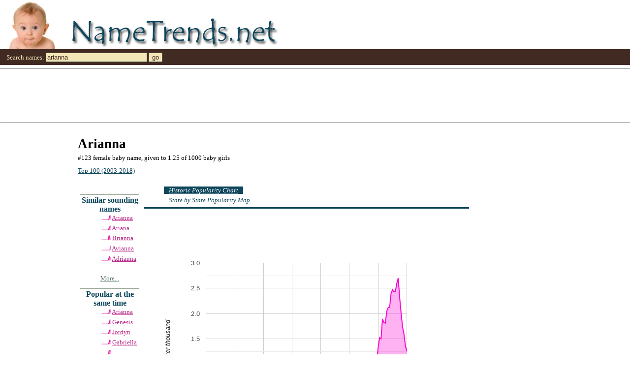

--- FILE ---
content_type: text/html; charset=UTF-8
request_url: https://nametrends.net/name.php?name=Arianna
body_size: 22209
content:
<!DOCTYPE HTML PUBLIC "-//W3C//DTD HTML 4.01//EN" "http://www.w3.org/TR/html4/strict.dtd">
<html>
<head>

<!--
http://developer.yahoo.com/yui/articles/hosting/?autocomplete&base&connectioncore&cookie&datasource&element&event-delegate&json&reset&slider&tabview&MIN
-->
<!-- Combo-handled YUI CSS files: -->
<link rel="stylesheet" type="text/css" href="https://yui-s.yahooapis.com/combo?2.9.0/build/reset/reset-min.css&2.9.0/build/base/base-min.css&2.9.0/build/assets/skins/sam/skin.css">
<!-- Combo-handled YUI JS files: -->
<script type="text/javascript" src="https://yui-s.yahooapis.com/combo?2.9.0/build/yahoo-dom-event/yahoo-dom-event.js&2.9.0/build/datasource/datasource-min.js&2.9.0/build/autocomplete/autocomplete-min.js&2.9.0/build/connection/connection_core-min.js&2.9.0/build/cookie/cookie-min.js&2.9.0/build/event-delegate/event-delegate-min.js&2.9.0/build/element/element-min.js&2.9.0/build/json/json-min.js&2.9.0/build/dragdrop/dragdrop-min.js&2.9.0/build/slider/slider-min.js&2.9.0/build/tabview/tabview-min.js"></script>



<link rel="stylesheet" type="text/css" href="//code.jquery.com/ui/1.10.3/themes/smoothness/jquery-ui.css">


<link href="/css/main.css" type="text/css" rel="stylesheet">

</style>
<script src="//code.jquery.com/jquery-1.9.1.js" type="text/javascript"></script>
<script src="//code.jquery.com/ui/1.10.3/jquery-ui.js" type="text/javascript"></script>
<script type="text/javascript" src="https://www.google.com/jsapi"></script>
    <script type="text/javascript">

      // Load the Visualization API and the piechart package.
      google.load('visualization', '1', {'packages':['geochart', 'corechart']});

      // Set a callback to run when the Google Visualization API is loaded.
      google.setOnLoadCallback(drawChart);


      // Callback that creates and populates a data table,
      // instantiates the pie chart, passes in the data and
      // draws it.
      function drawChart() {

      var jsonFrequencyData = $.ajax({
          url: "chartdata/getfrequencyjson.php?name=arianna",
          dataType:"json",
          async: false
          }).responseText;
      var frequencyData = new google.visualization.DataTable(jsonFrequencyData);
      var frequencyView = new google.visualization.DataView(frequencyData);
      frequencyView.setColumns([{calc:buildFrequencyDate, type:'date'}, 2, {calc:buildFemaleFrequencyToolTip, type:'string', role:'tooltip', label:'tooltip'}, 4, {calc:buildMaleFrequencyToolTip, type:'string', role:'tooltip'}]);

      function buildFrequencyDate(dataTable, rowNum) {
          return new Date(dataTable.getValue(rowNum, 0), 1, 1);
      }
      function buildFemaleFrequencyToolTip(dataTable, rowNum) {
          return dataTable.getValue(rowNum, 0) + " given to " + dataTable.getValue(rowNum, 2) + " per 1000 girls (#" + dataTable.getValue(rowNum, 1) + ")";
      }
      function buildMaleFrequencyToolTip(dataTable, rowNum) {
          return dataTable.getValue(rowNum, 0) + " given to " + dataTable.getValue(rowNum, 4) + " per 1000 boys (#" + dataTable.getValue(rowNum, 3) + ")";
      }
      var options = {
          hAxis: {minValue: new Date(1880,1,1), maxValue: new Date(2020,1,1)},
          vAxis: {title: 'Per thousand'},
          width: 660,
          height: 500,
          colors: ['#fb00cf', '#004bfb'],
          legend: { position: 'none' }
      };
      var frequencyChart = new google.visualization.AreaChart(document.getElementById('chartContainer'));
      frequencyChart.draw(frequencyView, options);


      // Create the data table.
      var jsondata = $.ajax({
          url: "chartdata/getallstatesjson.php?name=arianna",
          dataType:"json",
          async: false
          }).responseText;
      var data = new google.visualization.DataTable(jsondata);
      var view = new google.visualization.DataView(data);
      view.setColumns([0,{calc:buildRanking, type:'number', label:'rank'},{calc:buildToolTip, type:'string', role:'tooltip', label:'tooltip'}]);
      function buildRanking(dataTable, rowNum) {
          return dataTable.getValue(rowNum, 2) == -1 ? 101 : dataTable.getValue(rowNum, 2);
      }
      function buildToolTip(dataTable, rowNum) {
          return (dataTable.getValue(rowNum, 2) == -1 ? 'Not in top 100 ' : '#' + dataTable.getValue(rowNum, 2)) + (dataTable.getTableProperty('gender') == 'M' ? ' boy ' : ' girls ') + " (" + $("#sliderYear").text() + ")";
      }
      view.setRows(data.getFilteredRows([{column: 1, value: 2020}]));


      // Set chart options
      var options = {
		     colorAxis: { minValue: 1, maxValue:  100, colors: (data.getTableProperty('gender') == 'M' ? ['#004bfb', '#b4cbff'] : ['#fb00cf', '#ffb7f2']) },
                     region: 'US',
                     resolution: 'provinces',
                     'width':680,
                     'height':500};

      // Instantiate and draw our chart, passing in some options.
      var chart = new google.visualization.GeoChart(document.getElementById('mapContainer'));
      chart.draw(view, options);

      $("#sliderContainer").slider({
          min: 1960,
          max: 2020,
          step: 1,
          value: 2020,
          slide: function(event, ui) {
              $("#sliderYear").text(ui.value);
              view.setRows(data.getFilteredRows([{column: 1, value: ui.value}]));
              chart.draw(view, options);
          }
      });
      $("#sliderYear").text(2020);

    }

</script>
<title>Baby Name Trends: About The Name Arianna</title>
</head>
<body class="yui-skin-sam yui3-skin-sam">
<div style="height: 100px"><a href="/"><img src="baby3.jpg" alt="Baby"><img src="nametrends.png" alt="NameTrends.net"></a></div>
<div id="navbar">
	<form action="/name.php" method="get" id="nameform">
	<div id="nameformcontainer">
		<label>Search names:</label>
		<input id="namesearchinput" name="name" type="text" size="20" value="arianna">
		<input type="submit" id="searchsubmit" value="go">
		<div id="namesearchcontainer"></div>
	</div>
	</form>

</div>
<hr>
<script async src="//pagead2.googlesyndication.com/pagead/js/adsbygoogle.js"></script>
<!-- NameTrends responsive -->
<ins class="adsbygoogle"
     style="display:inline-block;min-width:400px;max-width:1200px;width:100%;height:90px"
     data-ad-client="ca-pub-1147011171394319"
     data-ad-slot="1571701237"></ins>
<script>
(adsbygoogle = window.adsbygoogle || []).push({});
</script><hr>
<div style="width: 974px; margin: auto; padding-top: 10px;">
	<div style="padding: 10px 5px;">
		<h1><span id="nameheading">Arianna</span></h1>
		<p id="rankparagraph">#123 female baby name, given to 1.25 of 1000 baby girls</p>

		<p id="categoriesparagraph"><a href="/top.php?year=2018">Top 100 (2003-2018)</a></p>

		<p id="famousparagraph"></p>
	</div>

	<div style="width: 120px; float: left; padding: 10px;">
		<table style="width: 100%">
			<tr><th>Similar sounding names</th></tr>
			<tr><td id="similarcell">
									<ul>
										<li class="nameF"><img width="20" height="10" src="[data-uri]">&nbsp;<a href="name.php?name=Arianna">Arianna</a></li>
										<li class="nameF"><img width="20" height="10" src="[data-uri]">&nbsp;<a href="name.php?name=Ariana">Ariana</a></li>
										<li class="nameF"><img width="20" height="10" src="[data-uri]">&nbsp;<a href="name.php?name=Brianna">Brianna</a></li>
										<li class="nameF"><img width="20" height="10" src="[data-uri]">&nbsp;<a href="name.php?name=Avianna">Avianna</a></li>
										<li class="nameF"><img width="20" height="10" src="[data-uri]">&nbsp;<a href="name.php?name=Adrianna">Adrianna</a></li>
										</ul>
					<p class="more"><a href="?name=arianna&chart=similar">More...</a></p>
								</td></tr>
		</table>
		<table style="width: 100%">
			<tr><th>Popular at the same time</th></tr>
			<tr><td id="timecell">
									<ul>
										<li class="nameF"><img width="20" height="10" src="[data-uri]">&nbsp;<a href="name.php?name=Arianna">Arianna</a></li>
										<li class="nameF"><img width="20" height="10" src="[data-uri]">&nbsp;<a href="name.php?name=Genesis">Genesis</a></li>
										<li class="nameF"><img width="20" height="10" src="[data-uri]">&nbsp;<a href="name.php?name=Jordyn">Jordyn</a></li>
										<li class="nameF"><img width="20" height="10" src="[data-uri]">&nbsp;<a href="name.php?name=Gabriella">Gabriella</a></li>
										<li class="nameF"><img width="20" height="10" src="[data-uri]">&nbsp;<a href="name.php?name=Mckenzie">Mckenzie</a></li>
										</ul>
					<p class="more"><a href="?name=arianna&chart=time">More...</a></p>
							</td></tr>
		</table>
		<table style="width: 100%">
			<tr><th>Popular in the same regions</th></tr>
			<tr><td id="regioncell">
									<ul>
										<li class="nameF"><img width="20" height="10" src="[data-uri]">&nbsp;<a href="name.php?name=Arianna">Arianna</a></li>
										<li class="nameM"><img width="20" height="10" src="[data-uri]">&nbsp;<a href="name.php?name=Andres">Andres</a></li>
										<li class="nameF"><img width="20" height="10" src="[data-uri]">&nbsp;<a href="name.php?name=Catalina">Catalina</a></li>
										<li class="nameF"><img width="20" height="10" src="[data-uri]">&nbsp;<a href="name.php?name=Andrea">Andrea</a></li>
										<li class="nameM"><img width="20" height="10" src="[data-uri]">&nbsp;<a href="name.php?name=Miguel">Miguel</a></li>
										</ul>
					<p class="more"><a href="?name=arianna&chart=region">More...</a></p>
							</td></tr>
		</table>
		<table style="width: 100%">
			<tr><th>Start with the same letter</th></tr>
			<tr><td id="startswithcell">
									<ul>
										<li class="nameF"><img width="20" height="10" src="[data-uri]">&nbsp;<a href="name.php?name=Ava">Ava</a></li>
										<li class="nameF"><img width="20" height="10" src="[data-uri]">&nbsp;<a href="name.php?name=Amelia">Amelia</a></li>
										<li class="nameM"><img width="20" height="10" src="[data-uri]">&nbsp;<a href="name.php?name=Alexander">Alexander</a></li>
										<li class="nameF"><img width="20" height="10" src="[data-uri]">&nbsp;<a href="name.php?name=Abigail">Abigail</a></li>
										<li class="nameF"><img width="20" height="10" src="[data-uri]">&nbsp;<a href="name.php?name=Avery">Avery</a></li>
										</ul>
					<p class="more"><a href="?name=arianna&chart=startswith">More...</a></p>
							</td></tr>
		</table>
	</div>

	<div style="float: left; width: 660px; height: 500px;">

		<div id="nav" class="yui-navset">
		    <ul class="yui-nav">
		        <li class="selected"><a href="#tab1"><em>Historic Popularity Chart</em></a></li>
		        <li><a href="#tab2"><em>State by State Popularity Map</em></a></li>
		    </ul>
		    <div class="yui-content">
				<div style="text-align: center; vertical-align: middle;">
                    <div id="chartContainer">
                    </div>
				</div>
				<div style="text-align: center; vertical-align: middle;">
                    <div id="sliderOuter">
                    <div id ="sliderLabels" style="margin: 0 10px; position: relative; height: 1.5em;">
                        <div style="left:10px; bottom:0; position: absolute" id="sliderLabelLeft">1960</div>
                        <div style="right:10px; bottom:0; position: absolute" id="sliderLabelRight">2020</div>
                    </div>
                    <div id="sliderContainer" style="margin: 10px 40px;">
                    </div>
                    <div id="sliderYear" style="font-size: 16pt; font-weight:bold" ></div>
                    </div>
                    <div id="mapContainer">
                    </div>
				</div>
			</div>
		</div>

	</div>

</div>

<script type="text/javascript">
var navTabs = new YAHOO.widget.TabView("nav");
</script>
<div id="footer">
&copy; Copyright 2025 - <a href="http://nakedparrotmedia.com">Naked Parrot Media</a><br>
<a href="page.php?page=faq">FAQ</a>
</div>
<script type="text/javascript">

ACFlatData = new function() {
    // Instantiate one XHR DataSource and define schema as an array:
    //     ["Record Delimiter",
    //     "Field Delimiter"]
    this.oACDS = new YAHOO.widget.DS_XHR(
"/chartdata/getstartswith.php", ["\n", "\t"]);
    this.oACDS.responseType = YAHOO.widget.DS_XHR.TYPE_FLAT;
    this.oACDS.maxCacheEntries = 60;
    this.oACDS.queryMatchSubset = true;

    this.oAutoComp = new YAHOO.widget.AutoComplete('namesearchinput','namesearchcontainer', this.oACDS);
    this.oAutoComp.queryDelay = 0;
	this.oAutoComp.forceSelection = false;
	this.oAutoComp.typeAhead = false;
	this.oAutoComp.useIFrame = true;  	
	this.oAutoComp.doBeforeExpandContainer = function(oTextbox, oContainer, sQuery, aResults) {
        var pos = YAHOO.util.Dom.getXY(oTextbox);
        pos[1] += YAHOO.util.Dom.get(oTextbox).offsetHeight + 2;
        YAHOO.util.Dom.setXY(oContainer,pos);
        return true;
    };
	this.oAutoComp.itemSelectEvent.subscribe(function(eventType, eventArgs) {
		document.getElementById('nameform').submit();
		nameChanged(eventArgs[2][0]);
	});
	this.oAutoComp.formatResult = function(aResultItem, sQuery) {
	    var sName = aResultItem[0];
		var sGender = aResultItem[1];
	    if(sName) {
			if(sGender) return '<span class="name' + sGender + '">' + sName + '</span>';
			else return sName;
	    }
	    else {
	        return "";
	    }
	};
};

</script>
<script type="text/javascript">

  var _gaq = _gaq || [];
  _gaq.push(['_setAccount', 'UA-31137735-1']);
  _gaq.push(['_setDomainName', 'nametrends.net']);
  _gaq.push(['_trackPageview']);

  (function() {
    var ga = document.createElement('script'); ga.type = 'text/javascript'; ga.async = true;
    ga.src = ('https:' == document.location.protocol ? 'https://ssl' : 'http://www') + '.google-analytics.com/ga.js';
    var s = document.getElementsByTagName('script')[0]; s.parentNode.insertBefore(ga, s);
  })();

</script>
<!-- Start Quantcast tag -->
<script type="text/javascript" src="http://edge.quantserve.com/quant.js"></script>
<script type="text/javascript">_qacct="p-fc_mkBeMmzeaE";quantserve();</script>
<noscript>
<a href="http://www.quantcast.com/p-fc_mkBeMmzeaE" target="_blank"><img src="http://pixel.quantserve.com/pixel/p-fc_mkBeMmzeaE.gif" style="display: none;" border="0" height="1" width="1" alt="Quantcast"/></a>
</noscript>
<!-- End Quantcast tag -->
</body>
</html>


--- FILE ---
content_type: text/html; charset=utf-8
request_url: https://www.google.com/recaptcha/api2/aframe
body_size: 153
content:
<!DOCTYPE HTML><html><head><meta http-equiv="content-type" content="text/html; charset=UTF-8"></head><body><script nonce="YjZtlWTTgHx8XYbbr3K3sg">/** Anti-fraud and anti-abuse applications only. See google.com/recaptcha */ try{var clients={'sodar':'https://pagead2.googlesyndication.com/pagead/sodar?'};window.addEventListener("message",function(a){try{if(a.source===window.parent){var b=JSON.parse(a.data);var c=clients[b['id']];if(c){var d=document.createElement('img');d.src=c+b['params']+'&rc='+(localStorage.getItem("rc::a")?sessionStorage.getItem("rc::b"):"");window.document.body.appendChild(d);sessionStorage.setItem("rc::e",parseInt(sessionStorage.getItem("rc::e")||0)+1);localStorage.setItem("rc::h",'1768779925062');}}}catch(b){}});window.parent.postMessage("_grecaptcha_ready", "*");}catch(b){}</script></body></html>

--- FILE ---
content_type: text/css
request_url: https://nametrends.net/css/main.css
body_size: 4035
content:
body {
	margin: auto;
}
body, td, th {
	font-family: verdana;
	font-size: 10pt;
}
th  {
	font-family: Times, "Times New Roman", serif;
	color: #0e465c;
	font-size: 12pt;
}
h2, caption {
	font-family: Times, "Times New Roman", serif;
	color: #0e465c;
	font-size: 14pt;
	font-weight: normal;
	text-align: center;
}
a,
a:visited {
	color: #0e465c;
}
h1, h2 {
	margin-top: 0;
	margin-bottom: 0;
}
table {
	border-top: 1px solid #8f9e8b;
	margin: 5px 0 0 0;
}
tr, th, td {
	border: 0;
	padding: 0;
}
#content table,
#content caption {
	margin-left: auto;
	margin-right: auto;
}
p {
	padding: 5px 0;
	margin: 0;
}
.nameM,
.nameM a,
.nameM a:visited {
	color: #2c26ba;
}
.nameF,
.nameF a,
.nameF a:visited {
	color: #ba2888;
}
a {
	text-decoration: underline;
}
ul {
	list-style: none;
	margin-left: 0;
	margin-top: 0;
}
ul li {
	line-height: 1.1em;
	padding-bottom: .5em;
	list-style: none;
}
ul li:last {
	padding-bottom: 0;
}
.groupheader {
	background: #412a22;
	border-bottom: #261814 1px solid;
	border-top: 1px #805242 solid;
	color: #f2e6b6;
	padding: 4px 5px 4px 17px;
	cursor: pointer;
	margin: 0;
}
.open {
	background: #412a22 url(/collapse.gif) center left no-repeat;
}
.closed {
	background: #412a22 url(/expand.gif) center left no-repeat;
}
.grouplist {
	border-left: 1px #412a22 solid;
	border-right: 1px #412a22 solid;
	border-bottom: 1px #412a22 solid;
	padding: 3px;
	margin: 0;
	text-align: left;
}
#navbar {
	background: #412a22;
	padding-top: .5em;
	padding-bottom: .5em;
	padding-left: 1em;
	text-align: left;
}
#navbar,
#navbar a,
#navbar a:visited {
	color: #f2e6b6;
}
#navbar input {
	background: #f2e6b6;
	color: #412a22;
	border: 1px #5b7876 solid;
}
.navitem {
	padding-left: 1em;
	padding-right: 1em;
}
.more {
	text-align: center;
}
.more a,
.more a:visited {
	color: #5b7876;
}
.yui-skin-sam .yui-navset .yui-content {
	padding: 0;
	background: #ffffff;
}
.namelists td,
.nametable td {
	vertical-align: top;
	text-align: left;
}
.namelists td {
	padding: 10px 2px;
}
.nametable td {
	padding: 0px 2px 5px 2px;
}
.namelists td ul li {
	padding-bottom: 5px; 
}

#namesearchinput { 
	width: 15em;
	position: static;
}
#namesearchcontainer {
	width: 15em;
}
#navbar {
	position: relative;
	z-index:10000;
} 
.famouslink a,
.famouslink a:visited {
	color: black;
}


/* .yui-navset defaults to .yui-navset-top */ 
.yui-skin-sam .yui-navset .yui-nav, 
.yui-skin-sam .yui-navset .yui-navset-top .yui-nav { /* protect nested tabviews from other orientations */ 
    border:solid #0e465c; /* color between tab list and content */ 
    border-width:0 0 3px;
} 

.yui-skin-sam .yui-navset .yui-nav .selected a, 
.yui-skin-sam .yui-navset .yui-nav .selected a:focus, /* no focus effect for selected */ 
.yui-skin-sam .yui-navset .yui-nav .selected a:hover { /* no hover effect for selected */ 
    background:#0e465c; /* selected tab background */ 
    color:#fff; 
} 
 
.yui-skin-sam .yui-navset .yui-nav a:hover, 
.yui-skin-sam .yui-navset .yui-nav a:focus { 
    background:#8f9e8b; /* selected tab background */ 
    outline:0; 
} 

.yui-skin-sam .yui-navset .yui-nav a em, 
.yui-skin-sam .yui-navset .yui-navset-top .yui-nav a em { 
    padding:0.10em .75em; 
} 

.yui-skin-sam .yui-navset .yui-nav .selected a em { 
    padding:0.20em 0.75em; /* raise selected tab */ 
} 

#footer {
	border-top: 1px solid #8f9e8b;
	clear: both;
	text-align: center;
	font-size: 8pt;
	padding: 5px;
}
.bulletlist {
}
.bulletlist li {
	margin-left: 10px;
	list-style-type: disc;
}
.podcolumn {
	float: left; 
	width: 300px; 
	padding: 0 0 10px 0;
	margin: 10px;
	border: 1px solid #0e465c;
	-moz-border-radius: 5px;
	-webkit-border-radius: 5px;
	border-radius: 5px;
}
.podcolumn h2 {
	font-size: 14pt;
	padding: 7px 0 7px 0;
	background: #0e465c;
	color: white;
}
.podcolumn h3 {
	font-weight: bold;
	color: #0e465c;
	font-size: 10pt;
}
.podcolumn h3,
.podcolumn table,
.podcolumn p,
.podcolumn ul,
.podcolumn div
{
	margin: 0 10px;
	padding: 15px 0 10px 0;
	border: 0;
}
.podcolumn div.caption {
	padding: 0;
	text-align: center;
}


--- FILE ---
content_type: text/plain;charset=UTF-8
request_url: https://nametrends.net/chartdata/getallstatesjson.php?name=arianna
body_size: 80189
content:
{
	"cols": [
		{"label":"state","type":"string"},
		{"label":"year","type":"number"},
		{"label":"rank","type":"number"}
		],
	"rows": [

			{"c":[{"v":"US-AK","f":"Alaska"}, {"v":1996}, {"v":-1}]},			{"c":[{"v":"US-AL","f":"Alabama"}, {"v":1996}, {"v":-1}]},			{"c":[{"v":"US-AR","f":"Arkansas"}, {"v":1996}, {"v":-1}]},			{"c":[{"v":"US-AZ","f":"Arizona"}, {"v":1996}, {"v":-1}]},			{"c":[{"v":"US-CA","f":"California"}, {"v":1996}, {"v":-1}]},			{"c":[{"v":"US-CO","f":"Colorado"}, {"v":1996}, {"v":-1}]},			{"c":[{"v":"US-CT","f":"Connecticut"}, {"v":1996}, {"v":-1}]},			{"c":[{"v":"US-DC","f":"District of Columbia"}, {"v":1996}, {"v":-1}]},			{"c":[{"v":"US-DE","f":"Delaware"}, {"v":1996}, {"v":-1}]},			{"c":[{"v":"US-FL","f":"Florida"}, {"v":1996}, {"v":-1}]},			{"c":[{"v":"US-GA","f":"Georgia"}, {"v":1996}, {"v":-1}]},			{"c":[{"v":"US-HI","f":"Hawaii"}, {"v":1996}, {"v":-1}]},			{"c":[{"v":"US-IA","f":"Iowa"}, {"v":1996}, {"v":-1}]},			{"c":[{"v":"US-ID","f":"Idaho"}, {"v":1996}, {"v":-1}]},			{"c":[{"v":"US-IL","f":"Illinois"}, {"v":1996}, {"v":-1}]},			{"c":[{"v":"US-IN","f":"Indiana"}, {"v":1996}, {"v":-1}]},			{"c":[{"v":"US-KS","f":"Kansas"}, {"v":1996}, {"v":-1}]},			{"c":[{"v":"US-KY","f":"Kentucky"}, {"v":1996}, {"v":-1}]},			{"c":[{"v":"US-LA","f":"Louisiana"}, {"v":1996}, {"v":-1}]},			{"c":[{"v":"US-MA","f":"Massachusetts"}, {"v":1996}, {"v":-1}]},			{"c":[{"v":"US-MD","f":"Maryland"}, {"v":1996}, {"v":-1}]},			{"c":[{"v":"US-ME","f":"Maine"}, {"v":1996}, {"v":-1}]},			{"c":[{"v":"US-MI","f":"Michigan"}, {"v":1996}, {"v":-1}]},			{"c":[{"v":"US-MN","f":"Minnesota"}, {"v":1996}, {"v":-1}]},			{"c":[{"v":"US-MO","f":"Missouri"}, {"v":1996}, {"v":-1}]},			{"c":[{"v":"US-MS","f":"Mississippi"}, {"v":1996}, {"v":-1}]},			{"c":[{"v":"US-MT","f":"Montana"}, {"v":1996}, {"v":-1}]},			{"c":[{"v":"US-NC","f":"North Carolina"}, {"v":1996}, {"v":-1}]},			{"c":[{"v":"US-ND","f":"North Dakota"}, {"v":1996}, {"v":-1}]},			{"c":[{"v":"US-NE","f":"Nebraska"}, {"v":1996}, {"v":-1}]},			{"c":[{"v":"US-NH","f":"New Hampshire"}, {"v":1996}, {"v":-1}]},			{"c":[{"v":"US-NJ","f":"New Jersey"}, {"v":1996}, {"v":-1}]},			{"c":[{"v":"US-NM","f":"New Mexico"}, {"v":1996}, {"v":-1}]},			{"c":[{"v":"US-NV","f":"Nevada"}, {"v":1996}, {"v":-1}]},			{"c":[{"v":"US-NY","f":"New York"}, {"v":1996}, {"v":-1}]},			{"c":[{"v":"US-OH","f":"Ohio"}, {"v":1996}, {"v":-1}]},			{"c":[{"v":"US-OK","f":"Oklahoma"}, {"v":1996}, {"v":-1}]},			{"c":[{"v":"US-OR","f":"Oregon"}, {"v":1996}, {"v":-1}]},			{"c":[{"v":"US-PA","f":"Pennsylvania"}, {"v":1996}, {"v":-1}]},			{"c":[{"v":"US-RI","f":"Rhode Island"}, {"v":1996}, {"v":58}]},			{"c":[{"v":"US-SC","f":"South Carolina"}, {"v":1996}, {"v":-1}]},			{"c":[{"v":"US-SD","f":"South Dakota"}, {"v":1996}, {"v":-1}]},			{"c":[{"v":"US-TN","f":"Tennessee"}, {"v":1996}, {"v":-1}]},			{"c":[{"v":"US-TX","f":"Texas"}, {"v":1996}, {"v":-1}]},			{"c":[{"v":"US-UT","f":"Utah"}, {"v":1996}, {"v":-1}]},			{"c":[{"v":"US-VA","f":"Virginia"}, {"v":1996}, {"v":-1}]},			{"c":[{"v":"US-VT","f":"Vermont"}, {"v":1996}, {"v":-1}]},			{"c":[{"v":"US-WA","f":"Washington"}, {"v":1996}, {"v":-1}]},			{"c":[{"v":"US-WI","f":"Wisconsin"}, {"v":1996}, {"v":-1}]},			{"c":[{"v":"US-WV","f":"West Virginia"}, {"v":1996}, {"v":-1}]},			{"c":[{"v":"US-WY","f":"Wyoming"}, {"v":1996}, {"v":-1}]},				{"c":[{"v":"US-AK","f":"Alaska"}, {"v":1997}, {"v":-1}]},			{"c":[{"v":"US-AL","f":"Alabama"}, {"v":1997}, {"v":-1}]},			{"c":[{"v":"US-AR","f":"Arkansas"}, {"v":1997}, {"v":-1}]},			{"c":[{"v":"US-AZ","f":"Arizona"}, {"v":1997}, {"v":-1}]},			{"c":[{"v":"US-CA","f":"California"}, {"v":1997}, {"v":-1}]},			{"c":[{"v":"US-CO","f":"Colorado"}, {"v":1997}, {"v":-1}]},			{"c":[{"v":"US-CT","f":"Connecticut"}, {"v":1997}, {"v":-1}]},			{"c":[{"v":"US-DC","f":"District of Columbia"}, {"v":1997}, {"v":-1}]},			{"c":[{"v":"US-DE","f":"Delaware"}, {"v":1997}, {"v":-1}]},			{"c":[{"v":"US-FL","f":"Florida"}, {"v":1997}, {"v":-1}]},			{"c":[{"v":"US-GA","f":"Georgia"}, {"v":1997}, {"v":-1}]},			{"c":[{"v":"US-HI","f":"Hawaii"}, {"v":1997}, {"v":-1}]},			{"c":[{"v":"US-IA","f":"Iowa"}, {"v":1997}, {"v":-1}]},			{"c":[{"v":"US-ID","f":"Idaho"}, {"v":1997}, {"v":-1}]},			{"c":[{"v":"US-IL","f":"Illinois"}, {"v":1997}, {"v":-1}]},			{"c":[{"v":"US-IN","f":"Indiana"}, {"v":1997}, {"v":-1}]},			{"c":[{"v":"US-KS","f":"Kansas"}, {"v":1997}, {"v":-1}]},			{"c":[{"v":"US-KY","f":"Kentucky"}, {"v":1997}, {"v":-1}]},			{"c":[{"v":"US-LA","f":"Louisiana"}, {"v":1997}, {"v":-1}]},			{"c":[{"v":"US-MA","f":"Massachusetts"}, {"v":1997}, {"v":98}]},			{"c":[{"v":"US-MD","f":"Maryland"}, {"v":1997}, {"v":-1}]},			{"c":[{"v":"US-ME","f":"Maine"}, {"v":1997}, {"v":-1}]},			{"c":[{"v":"US-MI","f":"Michigan"}, {"v":1997}, {"v":-1}]},			{"c":[{"v":"US-MN","f":"Minnesota"}, {"v":1997}, {"v":-1}]},			{"c":[{"v":"US-MO","f":"Missouri"}, {"v":1997}, {"v":-1}]},			{"c":[{"v":"US-MS","f":"Mississippi"}, {"v":1997}, {"v":-1}]},			{"c":[{"v":"US-MT","f":"Montana"}, {"v":1997}, {"v":-1}]},			{"c":[{"v":"US-NC","f":"North Carolina"}, {"v":1997}, {"v":-1}]},			{"c":[{"v":"US-ND","f":"North Dakota"}, {"v":1997}, {"v":-1}]},			{"c":[{"v":"US-NE","f":"Nebraska"}, {"v":1997}, {"v":-1}]},			{"c":[{"v":"US-NH","f":"New Hampshire"}, {"v":1997}, {"v":-1}]},			{"c":[{"v":"US-NJ","f":"New Jersey"}, {"v":1997}, {"v":-1}]},			{"c":[{"v":"US-NM","f":"New Mexico"}, {"v":1997}, {"v":95}]},			{"c":[{"v":"US-NV","f":"Nevada"}, {"v":1997}, {"v":-1}]},			{"c":[{"v":"US-NY","f":"New York"}, {"v":1997}, {"v":-1}]},			{"c":[{"v":"US-OH","f":"Ohio"}, {"v":1997}, {"v":-1}]},			{"c":[{"v":"US-OK","f":"Oklahoma"}, {"v":1997}, {"v":-1}]},			{"c":[{"v":"US-OR","f":"Oregon"}, {"v":1997}, {"v":-1}]},			{"c":[{"v":"US-PA","f":"Pennsylvania"}, {"v":1997}, {"v":-1}]},			{"c":[{"v":"US-RI","f":"Rhode Island"}, {"v":1997}, {"v":71}]},			{"c":[{"v":"US-SC","f":"South Carolina"}, {"v":1997}, {"v":-1}]},			{"c":[{"v":"US-SD","f":"South Dakota"}, {"v":1997}, {"v":-1}]},			{"c":[{"v":"US-TN","f":"Tennessee"}, {"v":1997}, {"v":-1}]},			{"c":[{"v":"US-TX","f":"Texas"}, {"v":1997}, {"v":-1}]},			{"c":[{"v":"US-UT","f":"Utah"}, {"v":1997}, {"v":-1}]},			{"c":[{"v":"US-VA","f":"Virginia"}, {"v":1997}, {"v":-1}]},			{"c":[{"v":"US-VT","f":"Vermont"}, {"v":1997}, {"v":-1}]},			{"c":[{"v":"US-WA","f":"Washington"}, {"v":1997}, {"v":-1}]},			{"c":[{"v":"US-WI","f":"Wisconsin"}, {"v":1997}, {"v":-1}]},			{"c":[{"v":"US-WV","f":"West Virginia"}, {"v":1997}, {"v":-1}]},			{"c":[{"v":"US-WY","f":"Wyoming"}, {"v":1997}, {"v":-1}]},				{"c":[{"v":"US-AK","f":"Alaska"}, {"v":1998}, {"v":-1}]},			{"c":[{"v":"US-AL","f":"Alabama"}, {"v":1998}, {"v":-1}]},			{"c":[{"v":"US-AR","f":"Arkansas"}, {"v":1998}, {"v":-1}]},			{"c":[{"v":"US-AZ","f":"Arizona"}, {"v":1998}, {"v":-1}]},			{"c":[{"v":"US-CA","f":"California"}, {"v":1998}, {"v":-1}]},			{"c":[{"v":"US-CO","f":"Colorado"}, {"v":1998}, {"v":-1}]},			{"c":[{"v":"US-CT","f":"Connecticut"}, {"v":1998}, {"v":-1}]},			{"c":[{"v":"US-DC","f":"District of Columbia"}, {"v":1998}, {"v":-1}]},			{"c":[{"v":"US-DE","f":"Delaware"}, {"v":1998}, {"v":-1}]},			{"c":[{"v":"US-FL","f":"Florida"}, {"v":1998}, {"v":-1}]},			{"c":[{"v":"US-GA","f":"Georgia"}, {"v":1998}, {"v":-1}]},			{"c":[{"v":"US-HI","f":"Hawaii"}, {"v":1998}, {"v":-1}]},			{"c":[{"v":"US-IA","f":"Iowa"}, {"v":1998}, {"v":-1}]},			{"c":[{"v":"US-ID","f":"Idaho"}, {"v":1998}, {"v":-1}]},			{"c":[{"v":"US-IL","f":"Illinois"}, {"v":1998}, {"v":-1}]},			{"c":[{"v":"US-IN","f":"Indiana"}, {"v":1998}, {"v":-1}]},			{"c":[{"v":"US-KS","f":"Kansas"}, {"v":1998}, {"v":-1}]},			{"c":[{"v":"US-KY","f":"Kentucky"}, {"v":1998}, {"v":-1}]},			{"c":[{"v":"US-LA","f":"Louisiana"}, {"v":1998}, {"v":-1}]},			{"c":[{"v":"US-MA","f":"Massachusetts"}, {"v":1998}, {"v":90}]},			{"c":[{"v":"US-MD","f":"Maryland"}, {"v":1998}, {"v":-1}]},			{"c":[{"v":"US-ME","f":"Maine"}, {"v":1998}, {"v":-1}]},			{"c":[{"v":"US-MI","f":"Michigan"}, {"v":1998}, {"v":-1}]},			{"c":[{"v":"US-MN","f":"Minnesota"}, {"v":1998}, {"v":-1}]},			{"c":[{"v":"US-MO","f":"Missouri"}, {"v":1998}, {"v":-1}]},			{"c":[{"v":"US-MS","f":"Mississippi"}, {"v":1998}, {"v":-1}]},			{"c":[{"v":"US-MT","f":"Montana"}, {"v":1998}, {"v":-1}]},			{"c":[{"v":"US-NC","f":"North Carolina"}, {"v":1998}, {"v":-1}]},			{"c":[{"v":"US-ND","f":"North Dakota"}, {"v":1998}, {"v":-1}]},			{"c":[{"v":"US-NE","f":"Nebraska"}, {"v":1998}, {"v":-1}]},			{"c":[{"v":"US-NH","f":"New Hampshire"}, {"v":1998}, {"v":-1}]},			{"c":[{"v":"US-NJ","f":"New Jersey"}, {"v":1998}, {"v":-1}]},			{"c":[{"v":"US-NM","f":"New Mexico"}, {"v":1998}, {"v":68}]},			{"c":[{"v":"US-NV","f":"Nevada"}, {"v":1998}, {"v":-1}]},			{"c":[{"v":"US-NY","f":"New York"}, {"v":1998}, {"v":-1}]},			{"c":[{"v":"US-OH","f":"Ohio"}, {"v":1998}, {"v":-1}]},			{"c":[{"v":"US-OK","f":"Oklahoma"}, {"v":1998}, {"v":-1}]},			{"c":[{"v":"US-OR","f":"Oregon"}, {"v":1998}, {"v":-1}]},			{"c":[{"v":"US-PA","f":"Pennsylvania"}, {"v":1998}, {"v":-1}]},			{"c":[{"v":"US-RI","f":"Rhode Island"}, {"v":1998}, {"v":-1}]},			{"c":[{"v":"US-SC","f":"South Carolina"}, {"v":1998}, {"v":-1}]},			{"c":[{"v":"US-SD","f":"South Dakota"}, {"v":1998}, {"v":-1}]},			{"c":[{"v":"US-TN","f":"Tennessee"}, {"v":1998}, {"v":-1}]},			{"c":[{"v":"US-TX","f":"Texas"}, {"v":1998}, {"v":-1}]},			{"c":[{"v":"US-UT","f":"Utah"}, {"v":1998}, {"v":-1}]},			{"c":[{"v":"US-VA","f":"Virginia"}, {"v":1998}, {"v":-1}]},			{"c":[{"v":"US-VT","f":"Vermont"}, {"v":1998}, {"v":97}]},			{"c":[{"v":"US-WA","f":"Washington"}, {"v":1998}, {"v":-1}]},			{"c":[{"v":"US-WI","f":"Wisconsin"}, {"v":1998}, {"v":-1}]},			{"c":[{"v":"US-WV","f":"West Virginia"}, {"v":1998}, {"v":-1}]},			{"c":[{"v":"US-WY","f":"Wyoming"}, {"v":1998}, {"v":-1}]},				{"c":[{"v":"US-AK","f":"Alaska"}, {"v":1999}, {"v":92}]},			{"c":[{"v":"US-AL","f":"Alabama"}, {"v":1999}, {"v":-1}]},			{"c":[{"v":"US-AR","f":"Arkansas"}, {"v":1999}, {"v":-1}]},			{"c":[{"v":"US-AZ","f":"Arizona"}, {"v":1999}, {"v":-1}]},			{"c":[{"v":"US-CA","f":"California"}, {"v":1999}, {"v":-1}]},			{"c":[{"v":"US-CO","f":"Colorado"}, {"v":1999}, {"v":-1}]},			{"c":[{"v":"US-CT","f":"Connecticut"}, {"v":1999}, {"v":-1}]},			{"c":[{"v":"US-DC","f":"District of Columbia"}, {"v":1999}, {"v":-1}]},			{"c":[{"v":"US-DE","f":"Delaware"}, {"v":1999}, {"v":-1}]},			{"c":[{"v":"US-FL","f":"Florida"}, {"v":1999}, {"v":-1}]},			{"c":[{"v":"US-GA","f":"Georgia"}, {"v":1999}, {"v":-1}]},			{"c":[{"v":"US-HI","f":"Hawaii"}, {"v":1999}, {"v":-1}]},			{"c":[{"v":"US-IA","f":"Iowa"}, {"v":1999}, {"v":-1}]},			{"c":[{"v":"US-ID","f":"Idaho"}, {"v":1999}, {"v":-1}]},			{"c":[{"v":"US-IL","f":"Illinois"}, {"v":1999}, {"v":-1}]},			{"c":[{"v":"US-IN","f":"Indiana"}, {"v":1999}, {"v":-1}]},			{"c":[{"v":"US-KS","f":"Kansas"}, {"v":1999}, {"v":-1}]},			{"c":[{"v":"US-KY","f":"Kentucky"}, {"v":1999}, {"v":-1}]},			{"c":[{"v":"US-LA","f":"Louisiana"}, {"v":1999}, {"v":-1}]},			{"c":[{"v":"US-MA","f":"Massachusetts"}, {"v":1999}, {"v":96}]},			{"c":[{"v":"US-MD","f":"Maryland"}, {"v":1999}, {"v":-1}]},			{"c":[{"v":"US-ME","f":"Maine"}, {"v":1999}, {"v":-1}]},			{"c":[{"v":"US-MI","f":"Michigan"}, {"v":1999}, {"v":-1}]},			{"c":[{"v":"US-MN","f":"Minnesota"}, {"v":1999}, {"v":-1}]},			{"c":[{"v":"US-MO","f":"Missouri"}, {"v":1999}, {"v":-1}]},			{"c":[{"v":"US-MS","f":"Mississippi"}, {"v":1999}, {"v":-1}]},			{"c":[{"v":"US-MT","f":"Montana"}, {"v":1999}, {"v":-1}]},			{"c":[{"v":"US-NC","f":"North Carolina"}, {"v":1999}, {"v":-1}]},			{"c":[{"v":"US-ND","f":"North Dakota"}, {"v":1999}, {"v":-1}]},			{"c":[{"v":"US-NE","f":"Nebraska"}, {"v":1999}, {"v":-1}]},			{"c":[{"v":"US-NH","f":"New Hampshire"}, {"v":1999}, {"v":83}]},			{"c":[{"v":"US-NJ","f":"New Jersey"}, {"v":1999}, {"v":-1}]},			{"c":[{"v":"US-NM","f":"New Mexico"}, {"v":1999}, {"v":93}]},			{"c":[{"v":"US-NV","f":"Nevada"}, {"v":1999}, {"v":-1}]},			{"c":[{"v":"US-NY","f":"New York"}, {"v":1999}, {"v":-1}]},			{"c":[{"v":"US-OH","f":"Ohio"}, {"v":1999}, {"v":-1}]},			{"c":[{"v":"US-OK","f":"Oklahoma"}, {"v":1999}, {"v":-1}]},			{"c":[{"v":"US-OR","f":"Oregon"}, {"v":1999}, {"v":-1}]},			{"c":[{"v":"US-PA","f":"Pennsylvania"}, {"v":1999}, {"v":-1}]},			{"c":[{"v":"US-RI","f":"Rhode Island"}, {"v":1999}, {"v":54}]},			{"c":[{"v":"US-SC","f":"South Carolina"}, {"v":1999}, {"v":-1}]},			{"c":[{"v":"US-SD","f":"South Dakota"}, {"v":1999}, {"v":-1}]},			{"c":[{"v":"US-TN","f":"Tennessee"}, {"v":1999}, {"v":-1}]},			{"c":[{"v":"US-TX","f":"Texas"}, {"v":1999}, {"v":-1}]},			{"c":[{"v":"US-UT","f":"Utah"}, {"v":1999}, {"v":-1}]},			{"c":[{"v":"US-VA","f":"Virginia"}, {"v":1999}, {"v":-1}]},			{"c":[{"v":"US-VT","f":"Vermont"}, {"v":1999}, {"v":-1}]},			{"c":[{"v":"US-WA","f":"Washington"}, {"v":1999}, {"v":-1}]},			{"c":[{"v":"US-WI","f":"Wisconsin"}, {"v":1999}, {"v":-1}]},			{"c":[{"v":"US-WV","f":"West Virginia"}, {"v":1999}, {"v":-1}]},			{"c":[{"v":"US-WY","f":"Wyoming"}, {"v":1999}, {"v":-1}]},				{"c":[{"v":"US-AK","f":"Alaska"}, {"v":2000}, {"v":-1}]},			{"c":[{"v":"US-AL","f":"Alabama"}, {"v":2000}, {"v":-1}]},			{"c":[{"v":"US-AR","f":"Arkansas"}, {"v":2000}, {"v":-1}]},			{"c":[{"v":"US-AZ","f":"Arizona"}, {"v":2000}, {"v":93}]},			{"c":[{"v":"US-CA","f":"California"}, {"v":2000}, {"v":-1}]},			{"c":[{"v":"US-CO","f":"Colorado"}, {"v":2000}, {"v":-1}]},			{"c":[{"v":"US-CT","f":"Connecticut"}, {"v":2000}, {"v":-1}]},			{"c":[{"v":"US-DC","f":"District of Columbia"}, {"v":2000}, {"v":-1}]},			{"c":[{"v":"US-DE","f":"Delaware"}, {"v":2000}, {"v":68}]},			{"c":[{"v":"US-FL","f":"Florida"}, {"v":2000}, {"v":-1}]},			{"c":[{"v":"US-GA","f":"Georgia"}, {"v":2000}, {"v":-1}]},			{"c":[{"v":"US-HI","f":"Hawaii"}, {"v":2000}, {"v":-1}]},			{"c":[{"v":"US-IA","f":"Iowa"}, {"v":2000}, {"v":-1}]},			{"c":[{"v":"US-ID","f":"Idaho"}, {"v":2000}, {"v":-1}]},			{"c":[{"v":"US-IL","f":"Illinois"}, {"v":2000}, {"v":-1}]},			{"c":[{"v":"US-IN","f":"Indiana"}, {"v":2000}, {"v":-1}]},			{"c":[{"v":"US-KS","f":"Kansas"}, {"v":2000}, {"v":-1}]},			{"c":[{"v":"US-KY","f":"Kentucky"}, {"v":2000}, {"v":-1}]},			{"c":[{"v":"US-LA","f":"Louisiana"}, {"v":2000}, {"v":-1}]},			{"c":[{"v":"US-MA","f":"Massachusetts"}, {"v":2000}, {"v":90}]},			{"c":[{"v":"US-MD","f":"Maryland"}, {"v":2000}, {"v":-1}]},			{"c":[{"v":"US-ME","f":"Maine"}, {"v":2000}, {"v":64}]},			{"c":[{"v":"US-MI","f":"Michigan"}, {"v":2000}, {"v":-1}]},			{"c":[{"v":"US-MN","f":"Minnesota"}, {"v":2000}, {"v":-1}]},			{"c":[{"v":"US-MO","f":"Missouri"}, {"v":2000}, {"v":-1}]},			{"c":[{"v":"US-MS","f":"Mississippi"}, {"v":2000}, {"v":-1}]},			{"c":[{"v":"US-MT","f":"Montana"}, {"v":2000}, {"v":-1}]},			{"c":[{"v":"US-NC","f":"North Carolina"}, {"v":2000}, {"v":-1}]},			{"c":[{"v":"US-ND","f":"North Dakota"}, {"v":2000}, {"v":-1}]},			{"c":[{"v":"US-NE","f":"Nebraska"}, {"v":2000}, {"v":-1}]},			{"c":[{"v":"US-NH","f":"New Hampshire"}, {"v":2000}, {"v":-1}]},			{"c":[{"v":"US-NJ","f":"New Jersey"}, {"v":2000}, {"v":81}]},			{"c":[{"v":"US-NM","f":"New Mexico"}, {"v":2000}, {"v":73}]},			{"c":[{"v":"US-NV","f":"Nevada"}, {"v":2000}, {"v":-1}]},			{"c":[{"v":"US-NY","f":"New York"}, {"v":2000}, {"v":77}]},			{"c":[{"v":"US-OH","f":"Ohio"}, {"v":2000}, {"v":-1}]},			{"c":[{"v":"US-OK","f":"Oklahoma"}, {"v":2000}, {"v":-1}]},			{"c":[{"v":"US-OR","f":"Oregon"}, {"v":2000}, {"v":-1}]},			{"c":[{"v":"US-PA","f":"Pennsylvania"}, {"v":2000}, {"v":-1}]},			{"c":[{"v":"US-RI","f":"Rhode Island"}, {"v":2000}, {"v":59}]},			{"c":[{"v":"US-SC","f":"South Carolina"}, {"v":2000}, {"v":-1}]},			{"c":[{"v":"US-SD","f":"South Dakota"}, {"v":2000}, {"v":-1}]},			{"c":[{"v":"US-TN","f":"Tennessee"}, {"v":2000}, {"v":-1}]},			{"c":[{"v":"US-TX","f":"Texas"}, {"v":2000}, {"v":-1}]},			{"c":[{"v":"US-UT","f":"Utah"}, {"v":2000}, {"v":-1}]},			{"c":[{"v":"US-VA","f":"Virginia"}, {"v":2000}, {"v":-1}]},			{"c":[{"v":"US-VT","f":"Vermont"}, {"v":2000}, {"v":-1}]},			{"c":[{"v":"US-WA","f":"Washington"}, {"v":2000}, {"v":-1}]},			{"c":[{"v":"US-WI","f":"Wisconsin"}, {"v":2000}, {"v":93}]},			{"c":[{"v":"US-WV","f":"West Virginia"}, {"v":2000}, {"v":-1}]},			{"c":[{"v":"US-WY","f":"Wyoming"}, {"v":2000}, {"v":-1}]},				{"c":[{"v":"US-AK","f":"Alaska"}, {"v":2001}, {"v":82}]},			{"c":[{"v":"US-AL","f":"Alabama"}, {"v":2001}, {"v":-1}]},			{"c":[{"v":"US-AR","f":"Arkansas"}, {"v":2001}, {"v":-1}]},			{"c":[{"v":"US-AZ","f":"Arizona"}, {"v":2001}, {"v":73}]},			{"c":[{"v":"US-CA","f":"California"}, {"v":2001}, {"v":-1}]},			{"c":[{"v":"US-CO","f":"Colorado"}, {"v":2001}, {"v":-1}]},			{"c":[{"v":"US-CT","f":"Connecticut"}, {"v":2001}, {"v":71}]},			{"c":[{"v":"US-DC","f":"District of Columbia"}, {"v":2001}, {"v":-1}]},			{"c":[{"v":"US-DE","f":"Delaware"}, {"v":2001}, {"v":80}]},			{"c":[{"v":"US-FL","f":"Florida"}, {"v":2001}, {"v":88}]},			{"c":[{"v":"US-GA","f":"Georgia"}, {"v":2001}, {"v":-1}]},			{"c":[{"v":"US-HI","f":"Hawaii"}, {"v":2001}, {"v":-1}]},			{"c":[{"v":"US-IA","f":"Iowa"}, {"v":2001}, {"v":-1}]},			{"c":[{"v":"US-ID","f":"Idaho"}, {"v":2001}, {"v":-1}]},			{"c":[{"v":"US-IL","f":"Illinois"}, {"v":2001}, {"v":91}]},			{"c":[{"v":"US-IN","f":"Indiana"}, {"v":2001}, {"v":-1}]},			{"c":[{"v":"US-KS","f":"Kansas"}, {"v":2001}, {"v":-1}]},			{"c":[{"v":"US-KY","f":"Kentucky"}, {"v":2001}, {"v":-1}]},			{"c":[{"v":"US-LA","f":"Louisiana"}, {"v":2001}, {"v":-1}]},			{"c":[{"v":"US-MA","f":"Massachusetts"}, {"v":2001}, {"v":76}]},			{"c":[{"v":"US-MD","f":"Maryland"}, {"v":2001}, {"v":-1}]},			{"c":[{"v":"US-ME","f":"Maine"}, {"v":2001}, {"v":-1}]},			{"c":[{"v":"US-MI","f":"Michigan"}, {"v":2001}, {"v":80}]},			{"c":[{"v":"US-MN","f":"Minnesota"}, {"v":2001}, {"v":-1}]},			{"c":[{"v":"US-MO","f":"Missouri"}, {"v":2001}, {"v":-1}]},			{"c":[{"v":"US-MS","f":"Mississippi"}, {"v":2001}, {"v":-1}]},			{"c":[{"v":"US-MT","f":"Montana"}, {"v":2001}, {"v":-1}]},			{"c":[{"v":"US-NC","f":"North Carolina"}, {"v":2001}, {"v":-1}]},			{"c":[{"v":"US-ND","f":"North Dakota"}, {"v":2001}, {"v":-1}]},			{"c":[{"v":"US-NE","f":"Nebraska"}, {"v":2001}, {"v":-1}]},			{"c":[{"v":"US-NH","f":"New Hampshire"}, {"v":2001}, {"v":48}]},			{"c":[{"v":"US-NJ","f":"New Jersey"}, {"v":2001}, {"v":88}]},			{"c":[{"v":"US-NM","f":"New Mexico"}, {"v":2001}, {"v":86}]},			{"c":[{"v":"US-NV","f":"Nevada"}, {"v":2001}, {"v":-1}]},			{"c":[{"v":"US-NY","f":"New York"}, {"v":2001}, {"v":63}]},			{"c":[{"v":"US-OH","f":"Ohio"}, {"v":2001}, {"v":-1}]},			{"c":[{"v":"US-OK","f":"Oklahoma"}, {"v":2001}, {"v":-1}]},			{"c":[{"v":"US-OR","f":"Oregon"}, {"v":2001}, {"v":-1}]},			{"c":[{"v":"US-PA","f":"Pennsylvania"}, {"v":2001}, {"v":-1}]},			{"c":[{"v":"US-RI","f":"Rhode Island"}, {"v":2001}, {"v":41}]},			{"c":[{"v":"US-SC","f":"South Carolina"}, {"v":2001}, {"v":-1}]},			{"c":[{"v":"US-SD","f":"South Dakota"}, {"v":2001}, {"v":-1}]},			{"c":[{"v":"US-TN","f":"Tennessee"}, {"v":2001}, {"v":-1}]},			{"c":[{"v":"US-TX","f":"Texas"}, {"v":2001}, {"v":-1}]},			{"c":[{"v":"US-UT","f":"Utah"}, {"v":2001}, {"v":-1}]},			{"c":[{"v":"US-VA","f":"Virginia"}, {"v":2001}, {"v":-1}]},			{"c":[{"v":"US-VT","f":"Vermont"}, {"v":2001}, {"v":-1}]},			{"c":[{"v":"US-WA","f":"Washington"}, {"v":2001}, {"v":-1}]},			{"c":[{"v":"US-WI","f":"Wisconsin"}, {"v":2001}, {"v":89}]},			{"c":[{"v":"US-WV","f":"West Virginia"}, {"v":2001}, {"v":-1}]},			{"c":[{"v":"US-WY","f":"Wyoming"}, {"v":2001}, {"v":-1}]},				{"c":[{"v":"US-AK","f":"Alaska"}, {"v":2002}, {"v":-1}]},			{"c":[{"v":"US-AL","f":"Alabama"}, {"v":2002}, {"v":-1}]},			{"c":[{"v":"US-AR","f":"Arkansas"}, {"v":2002}, {"v":-1}]},			{"c":[{"v":"US-AZ","f":"Arizona"}, {"v":2002}, {"v":58}]},			{"c":[{"v":"US-CA","f":"California"}, {"v":2002}, {"v":-1}]},			{"c":[{"v":"US-CO","f":"Colorado"}, {"v":2002}, {"v":98}]},			{"c":[{"v":"US-CT","f":"Connecticut"}, {"v":2002}, {"v":-1}]},			{"c":[{"v":"US-DC","f":"District of Columbia"}, {"v":2002}, {"v":-1}]},			{"c":[{"v":"US-DE","f":"Delaware"}, {"v":2002}, {"v":77}]},			{"c":[{"v":"US-FL","f":"Florida"}, {"v":2002}, {"v":87}]},			{"c":[{"v":"US-GA","f":"Georgia"}, {"v":2002}, {"v":-1}]},			{"c":[{"v":"US-HI","f":"Hawaii"}, {"v":2002}, {"v":-1}]},			{"c":[{"v":"US-IA","f":"Iowa"}, {"v":2002}, {"v":-1}]},			{"c":[{"v":"US-ID","f":"Idaho"}, {"v":2002}, {"v":-1}]},			{"c":[{"v":"US-IL","f":"Illinois"}, {"v":2002}, {"v":-1}]},			{"c":[{"v":"US-IN","f":"Indiana"}, {"v":2002}, {"v":-1}]},			{"c":[{"v":"US-KS","f":"Kansas"}, {"v":2002}, {"v":-1}]},			{"c":[{"v":"US-KY","f":"Kentucky"}, {"v":2002}, {"v":-1}]},			{"c":[{"v":"US-LA","f":"Louisiana"}, {"v":2002}, {"v":-1}]},			{"c":[{"v":"US-MA","f":"Massachusetts"}, {"v":2002}, {"v":72}]},			{"c":[{"v":"US-MD","f":"Maryland"}, {"v":2002}, {"v":-1}]},			{"c":[{"v":"US-ME","f":"Maine"}, {"v":2002}, {"v":96}]},			{"c":[{"v":"US-MI","f":"Michigan"}, {"v":2002}, {"v":-1}]},			{"c":[{"v":"US-MN","f":"Minnesota"}, {"v":2002}, {"v":-1}]},			{"c":[{"v":"US-MO","f":"Missouri"}, {"v":2002}, {"v":-1}]},			{"c":[{"v":"US-MS","f":"Mississippi"}, {"v":2002}, {"v":-1}]},			{"c":[{"v":"US-MT","f":"Montana"}, {"v":2002}, {"v":-1}]},			{"c":[{"v":"US-NC","f":"North Carolina"}, {"v":2002}, {"v":-1}]},			{"c":[{"v":"US-ND","f":"North Dakota"}, {"v":2002}, {"v":-1}]},			{"c":[{"v":"US-NE","f":"Nebraska"}, {"v":2002}, {"v":-1}]},			{"c":[{"v":"US-NH","f":"New Hampshire"}, {"v":2002}, {"v":-1}]},			{"c":[{"v":"US-NJ","f":"New Jersey"}, {"v":2002}, {"v":77}]},			{"c":[{"v":"US-NM","f":"New Mexico"}, {"v":2002}, {"v":57}]},			{"c":[{"v":"US-NV","f":"Nevada"}, {"v":2002}, {"v":90}]},			{"c":[{"v":"US-NY","f":"New York"}, {"v":2002}, {"v":57}]},			{"c":[{"v":"US-OH","f":"Ohio"}, {"v":2002}, {"v":-1}]},			{"c":[{"v":"US-OK","f":"Oklahoma"}, {"v":2002}, {"v":-1}]},			{"c":[{"v":"US-OR","f":"Oregon"}, {"v":2002}, {"v":-1}]},			{"c":[{"v":"US-PA","f":"Pennsylvania"}, {"v":2002}, {"v":-1}]},			{"c":[{"v":"US-RI","f":"Rhode Island"}, {"v":2002}, {"v":77}]},			{"c":[{"v":"US-SC","f":"South Carolina"}, {"v":2002}, {"v":-1}]},			{"c":[{"v":"US-SD","f":"South Dakota"}, {"v":2002}, {"v":91}]},			{"c":[{"v":"US-TN","f":"Tennessee"}, {"v":2002}, {"v":-1}]},			{"c":[{"v":"US-TX","f":"Texas"}, {"v":2002}, {"v":-1}]},			{"c":[{"v":"US-UT","f":"Utah"}, {"v":2002}, {"v":-1}]},			{"c":[{"v":"US-VA","f":"Virginia"}, {"v":2002}, {"v":-1}]},			{"c":[{"v":"US-VT","f":"Vermont"}, {"v":2002}, {"v":-1}]},			{"c":[{"v":"US-WA","f":"Washington"}, {"v":2002}, {"v":-1}]},			{"c":[{"v":"US-WI","f":"Wisconsin"}, {"v":2002}, {"v":-1}]},			{"c":[{"v":"US-WV","f":"West Virginia"}, {"v":2002}, {"v":-1}]},			{"c":[{"v":"US-WY","f":"Wyoming"}, {"v":2002}, {"v":-1}]},				{"c":[{"v":"US-AK","f":"Alaska"}, {"v":2003}, {"v":84}]},			{"c":[{"v":"US-AL","f":"Alabama"}, {"v":2003}, {"v":-1}]},			{"c":[{"v":"US-AR","f":"Arkansas"}, {"v":2003}, {"v":-1}]},			{"c":[{"v":"US-AZ","f":"Arizona"}, {"v":2003}, {"v":57}]},			{"c":[{"v":"US-CA","f":"California"}, {"v":2003}, {"v":75}]},			{"c":[{"v":"US-CO","f":"Colorado"}, {"v":2003}, {"v":-1}]},			{"c":[{"v":"US-CT","f":"Connecticut"}, {"v":2003}, {"v":69}]},			{"c":[{"v":"US-DC","f":"District of Columbia"}, {"v":2003}, {"v":-1}]},			{"c":[{"v":"US-DE","f":"Delaware"}, {"v":2003}, {"v":91}]},			{"c":[{"v":"US-FL","f":"Florida"}, {"v":2003}, {"v":64}]},			{"c":[{"v":"US-GA","f":"Georgia"}, {"v":2003}, {"v":-1}]},			{"c":[{"v":"US-HI","f":"Hawaii"}, {"v":2003}, {"v":66}]},			{"c":[{"v":"US-IA","f":"Iowa"}, {"v":2003}, {"v":-1}]},			{"c":[{"v":"US-ID","f":"Idaho"}, {"v":2003}, {"v":-1}]},			{"c":[{"v":"US-IL","f":"Illinois"}, {"v":2003}, {"v":85}]},			{"c":[{"v":"US-IN","f":"Indiana"}, {"v":2003}, {"v":-1}]},			{"c":[{"v":"US-KS","f":"Kansas"}, {"v":2003}, {"v":-1}]},			{"c":[{"v":"US-KY","f":"Kentucky"}, {"v":2003}, {"v":-1}]},			{"c":[{"v":"US-LA","f":"Louisiana"}, {"v":2003}, {"v":93}]},			{"c":[{"v":"US-MA","f":"Massachusetts"}, {"v":2003}, {"v":63}]},			{"c":[{"v":"US-MD","f":"Maryland"}, {"v":2003}, {"v":92}]},			{"c":[{"v":"US-ME","f":"Maine"}, {"v":2003}, {"v":63}]},			{"c":[{"v":"US-MI","f":"Michigan"}, {"v":2003}, {"v":90}]},			{"c":[{"v":"US-MN","f":"Minnesota"}, {"v":2003}, {"v":-1}]},			{"c":[{"v":"US-MO","f":"Missouri"}, {"v":2003}, {"v":-1}]},			{"c":[{"v":"US-MS","f":"Mississippi"}, {"v":2003}, {"v":-1}]},			{"c":[{"v":"US-MT","f":"Montana"}, {"v":2003}, {"v":-1}]},			{"c":[{"v":"US-NC","f":"North Carolina"}, {"v":2003}, {"v":-1}]},			{"c":[{"v":"US-ND","f":"North Dakota"}, {"v":2003}, {"v":-1}]},			{"c":[{"v":"US-NE","f":"Nebraska"}, {"v":2003}, {"v":-1}]},			{"c":[{"v":"US-NH","f":"New Hampshire"}, {"v":2003}, {"v":76}]},			{"c":[{"v":"US-NJ","f":"New Jersey"}, {"v":2003}, {"v":59}]},			{"c":[{"v":"US-NM","f":"New Mexico"}, {"v":2003}, {"v":45}]},			{"c":[{"v":"US-NV","f":"Nevada"}, {"v":2003}, {"v":59}]},			{"c":[{"v":"US-NY","f":"New York"}, {"v":2003}, {"v":50}]},			{"c":[{"v":"US-OH","f":"Ohio"}, {"v":2003}, {"v":-1}]},			{"c":[{"v":"US-OK","f":"Oklahoma"}, {"v":2003}, {"v":-1}]},			{"c":[{"v":"US-OR","f":"Oregon"}, {"v":2003}, {"v":-1}]},			{"c":[{"v":"US-PA","f":"Pennsylvania"}, {"v":2003}, {"v":92}]},			{"c":[{"v":"US-RI","f":"Rhode Island"}, {"v":2003}, {"v":52}]},			{"c":[{"v":"US-SC","f":"South Carolina"}, {"v":2003}, {"v":-1}]},			{"c":[{"v":"US-SD","f":"South Dakota"}, {"v":2003}, {"v":65}]},			{"c":[{"v":"US-TN","f":"Tennessee"}, {"v":2003}, {"v":-1}]},			{"c":[{"v":"US-TX","f":"Texas"}, {"v":2003}, {"v":74}]},			{"c":[{"v":"US-UT","f":"Utah"}, {"v":2003}, {"v":-1}]},			{"c":[{"v":"US-VA","f":"Virginia"}, {"v":2003}, {"v":-1}]},			{"c":[{"v":"US-VT","f":"Vermont"}, {"v":2003}, {"v":82}]},			{"c":[{"v":"US-WA","f":"Washington"}, {"v":2003}, {"v":-1}]},			{"c":[{"v":"US-WI","f":"Wisconsin"}, {"v":2003}, {"v":85}]},			{"c":[{"v":"US-WV","f":"West Virginia"}, {"v":2003}, {"v":-1}]},			{"c":[{"v":"US-WY","f":"Wyoming"}, {"v":2003}, {"v":77}]},				{"c":[{"v":"US-AK","f":"Alaska"}, {"v":2004}, {"v":64}]},			{"c":[{"v":"US-AL","f":"Alabama"}, {"v":2004}, {"v":-1}]},			{"c":[{"v":"US-AR","f":"Arkansas"}, {"v":2004}, {"v":-1}]},			{"c":[{"v":"US-AZ","f":"Arizona"}, {"v":2004}, {"v":40}]},			{"c":[{"v":"US-CA","f":"California"}, {"v":2004}, {"v":77}]},			{"c":[{"v":"US-CO","f":"Colorado"}, {"v":2004}, {"v":-1}]},			{"c":[{"v":"US-CT","f":"Connecticut"}, {"v":2004}, {"v":62}]},			{"c":[{"v":"US-DC","f":"District of Columbia"}, {"v":2004}, {"v":-1}]},			{"c":[{"v":"US-DE","f":"Delaware"}, {"v":2004}, {"v":60}]},			{"c":[{"v":"US-FL","f":"Florida"}, {"v":2004}, {"v":71}]},			{"c":[{"v":"US-GA","f":"Georgia"}, {"v":2004}, {"v":96}]},			{"c":[{"v":"US-HI","f":"Hawaii"}, {"v":2004}, {"v":68}]},			{"c":[{"v":"US-IA","f":"Iowa"}, {"v":2004}, {"v":-1}]},			{"c":[{"v":"US-ID","f":"Idaho"}, {"v":2004}, {"v":-1}]},			{"c":[{"v":"US-IL","f":"Illinois"}, {"v":2004}, {"v":-1}]},			{"c":[{"v":"US-IN","f":"Indiana"}, {"v":2004}, {"v":-1}]},			{"c":[{"v":"US-KS","f":"Kansas"}, {"v":2004}, {"v":-1}]},			{"c":[{"v":"US-KY","f":"Kentucky"}, {"v":2004}, {"v":-1}]},			{"c":[{"v":"US-LA","f":"Louisiana"}, {"v":2004}, {"v":-1}]},			{"c":[{"v":"US-MA","f":"Massachusetts"}, {"v":2004}, {"v":69}]},			{"c":[{"v":"US-MD","f":"Maryland"}, {"v":2004}, {"v":100}]},			{"c":[{"v":"US-ME","f":"Maine"}, {"v":2004}, {"v":87}]},			{"c":[{"v":"US-MI","f":"Michigan"}, {"v":2004}, {"v":83}]},			{"c":[{"v":"US-MN","f":"Minnesota"}, {"v":2004}, {"v":-1}]},			{"c":[{"v":"US-MO","f":"Missouri"}, {"v":2004}, {"v":-1}]},			{"c":[{"v":"US-MS","f":"Mississippi"}, {"v":2004}, {"v":-1}]},			{"c":[{"v":"US-MT","f":"Montana"}, {"v":2004}, {"v":-1}]},			{"c":[{"v":"US-NC","f":"North Carolina"}, {"v":2004}, {"v":-1}]},			{"c":[{"v":"US-ND","f":"North Dakota"}, {"v":2004}, {"v":-1}]},			{"c":[{"v":"US-NE","f":"Nebraska"}, {"v":2004}, {"v":-1}]},			{"c":[{"v":"US-NH","f":"New Hampshire"}, {"v":2004}, {"v":75}]},			{"c":[{"v":"US-NJ","f":"New Jersey"}, {"v":2004}, {"v":63}]},			{"c":[{"v":"US-NM","f":"New Mexico"}, {"v":2004}, {"v":49}]},			{"c":[{"v":"US-NV","f":"Nevada"}, {"v":2004}, {"v":97}]},			{"c":[{"v":"US-NY","f":"New York"}, {"v":2004}, {"v":52}]},			{"c":[{"v":"US-OH","f":"Ohio"}, {"v":2004}, {"v":89}]},			{"c":[{"v":"US-OK","f":"Oklahoma"}, {"v":2004}, {"v":-1}]},			{"c":[{"v":"US-OR","f":"Oregon"}, {"v":2004}, {"v":-1}]},			{"c":[{"v":"US-PA","f":"Pennsylvania"}, {"v":2004}, {"v":96}]},			{"c":[{"v":"US-RI","f":"Rhode Island"}, {"v":2004}, {"v":31}]},			{"c":[{"v":"US-SC","f":"South Carolina"}, {"v":2004}, {"v":-1}]},			{"c":[{"v":"US-SD","f":"South Dakota"}, {"v":2004}, {"v":-1}]},			{"c":[{"v":"US-TN","f":"Tennessee"}, {"v":2004}, {"v":-1}]},			{"c":[{"v":"US-TX","f":"Texas"}, {"v":2004}, {"v":-1}]},			{"c":[{"v":"US-UT","f":"Utah"}, {"v":2004}, {"v":-1}]},			{"c":[{"v":"US-VA","f":"Virginia"}, {"v":2004}, {"v":-1}]},			{"c":[{"v":"US-VT","f":"Vermont"}, {"v":2004}, {"v":84}]},			{"c":[{"v":"US-WA","f":"Washington"}, {"v":2004}, {"v":-1}]},			{"c":[{"v":"US-WI","f":"Wisconsin"}, {"v":2004}, {"v":66}]},			{"c":[{"v":"US-WV","f":"West Virginia"}, {"v":2004}, {"v":-1}]},			{"c":[{"v":"US-WY","f":"Wyoming"}, {"v":2004}, {"v":-1}]},				{"c":[{"v":"US-AK","f":"Alaska"}, {"v":2005}, {"v":46}]},			{"c":[{"v":"US-AL","f":"Alabama"}, {"v":2005}, {"v":-1}]},			{"c":[{"v":"US-AR","f":"Arkansas"}, {"v":2005}, {"v":-1}]},			{"c":[{"v":"US-AZ","f":"Arizona"}, {"v":2005}, {"v":50}]},			{"c":[{"v":"US-CA","f":"California"}, {"v":2005}, {"v":79}]},			{"c":[{"v":"US-CO","f":"Colorado"}, {"v":2005}, {"v":82}]},			{"c":[{"v":"US-CT","f":"Connecticut"}, {"v":2005}, {"v":66}]},			{"c":[{"v":"US-DC","f":"District of Columbia"}, {"v":2005}, {"v":-1}]},			{"c":[{"v":"US-DE","f":"Delaware"}, {"v":2005}, {"v":42}]},			{"c":[{"v":"US-FL","f":"Florida"}, {"v":2005}, {"v":65}]},			{"c":[{"v":"US-GA","f":"Georgia"}, {"v":2005}, {"v":-1}]},			{"c":[{"v":"US-HI","f":"Hawaii"}, {"v":2005}, {"v":96}]},			{"c":[{"v":"US-IA","f":"Iowa"}, {"v":2005}, {"v":-1}]},			{"c":[{"v":"US-ID","f":"Idaho"}, {"v":2005}, {"v":-1}]},			{"c":[{"v":"US-IL","f":"Illinois"}, {"v":2005}, {"v":98}]},			{"c":[{"v":"US-IN","f":"Indiana"}, {"v":2005}, {"v":-1}]},			{"c":[{"v":"US-KS","f":"Kansas"}, {"v":2005}, {"v":-1}]},			{"c":[{"v":"US-KY","f":"Kentucky"}, {"v":2005}, {"v":-1}]},			{"c":[{"v":"US-LA","f":"Louisiana"}, {"v":2005}, {"v":-1}]},			{"c":[{"v":"US-MA","f":"Massachusetts"}, {"v":2005}, {"v":70}]},			{"c":[{"v":"US-MD","f":"Maryland"}, {"v":2005}, {"v":-1}]},			{"c":[{"v":"US-ME","f":"Maine"}, {"v":2005}, {"v":-1}]},			{"c":[{"v":"US-MI","f":"Michigan"}, {"v":2005}, {"v":70}]},			{"c":[{"v":"US-MN","f":"Minnesota"}, {"v":2005}, {"v":99}]},			{"c":[{"v":"US-MO","f":"Missouri"}, {"v":2005}, {"v":-1}]},			{"c":[{"v":"US-MS","f":"Mississippi"}, {"v":2005}, {"v":-1}]},			{"c":[{"v":"US-MT","f":"Montana"}, {"v":2005}, {"v":99}]},			{"c":[{"v":"US-NC","f":"North Carolina"}, {"v":2005}, {"v":-1}]},			{"c":[{"v":"US-ND","f":"North Dakota"}, {"v":2005}, {"v":-1}]},			{"c":[{"v":"US-NE","f":"Nebraska"}, {"v":2005}, {"v":-1}]},			{"c":[{"v":"US-NH","f":"New Hampshire"}, {"v":2005}, {"v":65}]},			{"c":[{"v":"US-NJ","f":"New Jersey"}, {"v":2005}, {"v":81}]},			{"c":[{"v":"US-NM","f":"New Mexico"}, {"v":2005}, {"v":34}]},			{"c":[{"v":"US-NV","f":"Nevada"}, {"v":2005}, {"v":102}]},			{"c":[{"v":"US-NY","f":"New York"}, {"v":2005}, {"v":51}]},			{"c":[{"v":"US-OH","f":"Ohio"}, {"v":2005}, {"v":99}]},			{"c":[{"v":"US-OK","f":"Oklahoma"}, {"v":2005}, {"v":-1}]},			{"c":[{"v":"US-OR","f":"Oregon"}, {"v":2005}, {"v":-1}]},			{"c":[{"v":"US-PA","f":"Pennsylvania"}, {"v":2005}, {"v":93}]},			{"c":[{"v":"US-RI","f":"Rhode Island"}, {"v":2005}, {"v":36}]},			{"c":[{"v":"US-SC","f":"South Carolina"}, {"v":2005}, {"v":-1}]},			{"c":[{"v":"US-SD","f":"South Dakota"}, {"v":2005}, {"v":67}]},			{"c":[{"v":"US-TN","f":"Tennessee"}, {"v":2005}, {"v":-1}]},			{"c":[{"v":"US-TX","f":"Texas"}, {"v":2005}, {"v":90}]},			{"c":[{"v":"US-UT","f":"Utah"}, {"v":2005}, {"v":-1}]},			{"c":[{"v":"US-VA","f":"Virginia"}, {"v":2005}, {"v":-1}]},			{"c":[{"v":"US-VT","f":"Vermont"}, {"v":2005}, {"v":-1}]},			{"c":[{"v":"US-WA","f":"Washington"}, {"v":2005}, {"v":-1}]},			{"c":[{"v":"US-WI","f":"Wisconsin"}, {"v":2005}, {"v":55}]},			{"c":[{"v":"US-WV","f":"West Virginia"}, {"v":2005}, {"v":-1}]},			{"c":[{"v":"US-WY","f":"Wyoming"}, {"v":2005}, {"v":84}]},				{"c":[{"v":"US-AK","f":"Alaska"}, {"v":2006}, {"v":42}]},			{"c":[{"v":"US-AL","f":"Alabama"}, {"v":2006}, {"v":-1}]},			{"c":[{"v":"US-AR","f":"Arkansas"}, {"v":2006}, {"v":-1}]},			{"c":[{"v":"US-AZ","f":"Arizona"}, {"v":2006}, {"v":43}]},			{"c":[{"v":"US-CA","f":"California"}, {"v":2006}, {"v":69}]},			{"c":[{"v":"US-CO","f":"Colorado"}, {"v":2006}, {"v":72}]},			{"c":[{"v":"US-CT","f":"Connecticut"}, {"v":2006}, {"v":59}]},			{"c":[{"v":"US-DC","f":"District of Columbia"}, {"v":2006}, {"v":-1}]},			{"c":[{"v":"US-DE","f":"Delaware"}, {"v":2006}, {"v":60}]},			{"c":[{"v":"US-FL","f":"Florida"}, {"v":2006}, {"v":52}]},			{"c":[{"v":"US-GA","f":"Georgia"}, {"v":2006}, {"v":-1}]},			{"c":[{"v":"US-HI","f":"Hawaii"}, {"v":2006}, {"v":51}]},			{"c":[{"v":"US-IA","f":"Iowa"}, {"v":2006}, {"v":-1}]},			{"c":[{"v":"US-ID","f":"Idaho"}, {"v":2006}, {"v":-1}]},			{"c":[{"v":"US-IL","f":"Illinois"}, {"v":2006}, {"v":90}]},			{"c":[{"v":"US-IN","f":"Indiana"}, {"v":2006}, {"v":69}]},			{"c":[{"v":"US-KS","f":"Kansas"}, {"v":2006}, {"v":-1}]},			{"c":[{"v":"US-KY","f":"Kentucky"}, {"v":2006}, {"v":-1}]},			{"c":[{"v":"US-LA","f":"Louisiana"}, {"v":2006}, {"v":-1}]},			{"c":[{"v":"US-MA","f":"Massachusetts"}, {"v":2006}, {"v":34}]},			{"c":[{"v":"US-MD","f":"Maryland"}, {"v":2006}, {"v":72}]},			{"c":[{"v":"US-ME","f":"Maine"}, {"v":2006}, {"v":62}]},			{"c":[{"v":"US-MI","f":"Michigan"}, {"v":2006}, {"v":62}]},			{"c":[{"v":"US-MN","f":"Minnesota"}, {"v":2006}, {"v":92}]},			{"c":[{"v":"US-MO","f":"Missouri"}, {"v":2006}, {"v":-1}]},			{"c":[{"v":"US-MS","f":"Mississippi"}, {"v":2006}, {"v":-1}]},			{"c":[{"v":"US-MT","f":"Montana"}, {"v":2006}, {"v":-1}]},			{"c":[{"v":"US-NC","f":"North Carolina"}, {"v":2006}, {"v":-1}]},			{"c":[{"v":"US-ND","f":"North Dakota"}, {"v":2006}, {"v":82}]},			{"c":[{"v":"US-NE","f":"Nebraska"}, {"v":2006}, {"v":-1}]},			{"c":[{"v":"US-NH","f":"New Hampshire"}, {"v":2006}, {"v":51}]},			{"c":[{"v":"US-NJ","f":"New Jersey"}, {"v":2006}, {"v":61}]},			{"c":[{"v":"US-NM","f":"New Mexico"}, {"v":2006}, {"v":20}]},			{"c":[{"v":"US-NV","f":"Nevada"}, {"v":2006}, {"v":67}]},			{"c":[{"v":"US-NY","f":"New York"}, {"v":2006}, {"v":46}]},			{"c":[{"v":"US-OH","f":"Ohio"}, {"v":2006}, {"v":92}]},			{"c":[{"v":"US-OK","f":"Oklahoma"}, {"v":2006}, {"v":-1}]},			{"c":[{"v":"US-OR","f":"Oregon"}, {"v":2006}, {"v":-1}]},			{"c":[{"v":"US-PA","f":"Pennsylvania"}, {"v":2006}, {"v":82}]},			{"c":[{"v":"US-RI","f":"Rhode Island"}, {"v":2006}, {"v":42}]},			{"c":[{"v":"US-SC","f":"South Carolina"}, {"v":2006}, {"v":88}]},			{"c":[{"v":"US-SD","f":"South Dakota"}, {"v":2006}, {"v":-1}]},			{"c":[{"v":"US-TN","f":"Tennessee"}, {"v":2006}, {"v":-1}]},			{"c":[{"v":"US-TX","f":"Texas"}, {"v":2006}, {"v":70}]},			{"c":[{"v":"US-UT","f":"Utah"}, {"v":2006}, {"v":-1}]},			{"c":[{"v":"US-VA","f":"Virginia"}, {"v":2006}, {"v":99}]},			{"c":[{"v":"US-VT","f":"Vermont"}, {"v":2006}, {"v":-1}]},			{"c":[{"v":"US-WA","f":"Washington"}, {"v":2006}, {"v":-1}]},			{"c":[{"v":"US-WI","f":"Wisconsin"}, {"v":2006}, {"v":62}]},			{"c":[{"v":"US-WV","f":"West Virginia"}, {"v":2006}, {"v":-1}]},			{"c":[{"v":"US-WY","f":"Wyoming"}, {"v":2006}, {"v":75}]},				{"c":[{"v":"US-AK","f":"Alaska"}, {"v":2007}, {"v":93}]},			{"c":[{"v":"US-AL","f":"Alabama"}, {"v":2007}, {"v":-1}]},			{"c":[{"v":"US-AR","f":"Arkansas"}, {"v":2007}, {"v":-1}]},			{"c":[{"v":"US-AZ","f":"Arizona"}, {"v":2007}, {"v":52}]},			{"c":[{"v":"US-CA","f":"California"}, {"v":2007}, {"v":65}]},			{"c":[{"v":"US-CO","f":"Colorado"}, {"v":2007}, {"v":84}]},			{"c":[{"v":"US-CT","f":"Connecticut"}, {"v":2007}, {"v":37}]},			{"c":[{"v":"US-DC","f":"District of Columbia"}, {"v":2007}, {"v":87}]},			{"c":[{"v":"US-DE","f":"Delaware"}, {"v":2007}, {"v":57}]},			{"c":[{"v":"US-FL","f":"Florida"}, {"v":2007}, {"v":30}]},			{"c":[{"v":"US-GA","f":"Georgia"}, {"v":2007}, {"v":-1}]},			{"c":[{"v":"US-HI","f":"Hawaii"}, {"v":2007}, {"v":36}]},			{"c":[{"v":"US-IA","f":"Iowa"}, {"v":2007}, {"v":100}]},			{"c":[{"v":"US-ID","f":"Idaho"}, {"v":2007}, {"v":-1}]},			{"c":[{"v":"US-IL","f":"Illinois"}, {"v":2007}, {"v":-1}]},			{"c":[{"v":"US-IN","f":"Indiana"}, {"v":2007}, {"v":76}]},			{"c":[{"v":"US-KS","f":"Kansas"}, {"v":2007}, {"v":96}]},			{"c":[{"v":"US-KY","f":"Kentucky"}, {"v":2007}, {"v":-1}]},			{"c":[{"v":"US-LA","f":"Louisiana"}, {"v":2007}, {"v":-1}]},			{"c":[{"v":"US-MA","f":"Massachusetts"}, {"v":2007}, {"v":55}]},			{"c":[{"v":"US-MD","f":"Maryland"}, {"v":2007}, {"v":92}]},			{"c":[{"v":"US-ME","f":"Maine"}, {"v":2007}, {"v":58}]},			{"c":[{"v":"US-MI","f":"Michigan"}, {"v":2007}, {"v":73}]},			{"c":[{"v":"US-MN","f":"Minnesota"}, {"v":2007}, {"v":-1}]},			{"c":[{"v":"US-MO","f":"Missouri"}, {"v":2007}, {"v":-1}]},			{"c":[{"v":"US-MS","f":"Mississippi"}, {"v":2007}, {"v":100}]},			{"c":[{"v":"US-MT","f":"Montana"}, {"v":2007}, {"v":97}]},			{"c":[{"v":"US-NC","f":"North Carolina"}, {"v":2007}, {"v":98}]},			{"c":[{"v":"US-ND","f":"North Dakota"}, {"v":2007}, {"v":-1}]},			{"c":[{"v":"US-NE","f":"Nebraska"}, {"v":2007}, {"v":-1}]},			{"c":[{"v":"US-NH","f":"New Hampshire"}, {"v":2007}, {"v":48}]},			{"c":[{"v":"US-NJ","f":"New Jersey"}, {"v":2007}, {"v":46}]},			{"c":[{"v":"US-NM","f":"New Mexico"}, {"v":2007}, {"v":36}]},			{"c":[{"v":"US-NV","f":"Nevada"}, {"v":2007}, {"v":37}]},			{"c":[{"v":"US-NY","f":"New York"}, {"v":2007}, {"v":39}]},			{"c":[{"v":"US-OH","f":"Ohio"}, {"v":2007}, {"v":98}]},			{"c":[{"v":"US-OK","f":"Oklahoma"}, {"v":2007}, {"v":94}]},			{"c":[{"v":"US-OR","f":"Oregon"}, {"v":2007}, {"v":96}]},			{"c":[{"v":"US-PA","f":"Pennsylvania"}, {"v":2007}, {"v":67}]},			{"c":[{"v":"US-RI","f":"Rhode Island"}, {"v":2007}, {"v":20}]},			{"c":[{"v":"US-SC","f":"South Carolina"}, {"v":2007}, {"v":65}]},			{"c":[{"v":"US-SD","f":"South Dakota"}, {"v":2007}, {"v":86}]},			{"c":[{"v":"US-TN","f":"Tennessee"}, {"v":2007}, {"v":-1}]},			{"c":[{"v":"US-TX","f":"Texas"}, {"v":2007}, {"v":59}]},			{"c":[{"v":"US-UT","f":"Utah"}, {"v":2007}, {"v":-1}]},			{"c":[{"v":"US-VA","f":"Virginia"}, {"v":2007}, {"v":76}]},			{"c":[{"v":"US-VT","f":"Vermont"}, {"v":2007}, {"v":45}]},			{"c":[{"v":"US-WA","f":"Washington"}, {"v":2007}, {"v":94}]},			{"c":[{"v":"US-WI","f":"Wisconsin"}, {"v":2007}, {"v":69}]},			{"c":[{"v":"US-WV","f":"West Virginia"}, {"v":2007}, {"v":92}]},			{"c":[{"v":"US-WY","f":"Wyoming"}, {"v":2007}, {"v":-1}]},				{"c":[{"v":"US-AK","f":"Alaska"}, {"v":2008}, {"v":58}]},			{"c":[{"v":"US-AL","f":"Alabama"}, {"v":2008}, {"v":-1}]},			{"c":[{"v":"US-AR","f":"Arkansas"}, {"v":2008}, {"v":-1}]},			{"c":[{"v":"US-AZ","f":"Arizona"}, {"v":2008}, {"v":54}]},			{"c":[{"v":"US-CA","f":"California"}, {"v":2008}, {"v":63}]},			{"c":[{"v":"US-CO","f":"Colorado"}, {"v":2008}, {"v":66}]},			{"c":[{"v":"US-CT","f":"Connecticut"}, {"v":2008}, {"v":50}]},			{"c":[{"v":"US-DC","f":"District of Columbia"}, {"v":2008}, {"v":-1}]},			{"c":[{"v":"US-DE","f":"Delaware"}, {"v":2008}, {"v":37}]},			{"c":[{"v":"US-FL","f":"Florida"}, {"v":2008}, {"v":33}]},			{"c":[{"v":"US-GA","f":"Georgia"}, {"v":2008}, {"v":92}]},			{"c":[{"v":"US-HI","f":"Hawaii"}, {"v":2008}, {"v":71}]},			{"c":[{"v":"US-IA","f":"Iowa"}, {"v":2008}, {"v":-1}]},			{"c":[{"v":"US-ID","f":"Idaho"}, {"v":2008}, {"v":-1}]},			{"c":[{"v":"US-IL","f":"Illinois"}, {"v":2008}, {"v":74}]},			{"c":[{"v":"US-IN","f":"Indiana"}, {"v":2008}, {"v":94}]},			{"c":[{"v":"US-KS","f":"Kansas"}, {"v":2008}, {"v":83}]},			{"c":[{"v":"US-KY","f":"Kentucky"}, {"v":2008}, {"v":-1}]},			{"c":[{"v":"US-LA","f":"Louisiana"}, {"v":2008}, {"v":-1}]},			{"c":[{"v":"US-MA","f":"Massachusetts"}, {"v":2008}, {"v":50}]},			{"c":[{"v":"US-MD","f":"Maryland"}, {"v":2008}, {"v":71}]},			{"c":[{"v":"US-ME","f":"Maine"}, {"v":2008}, {"v":100}]},			{"c":[{"v":"US-MI","f":"Michigan"}, {"v":2008}, {"v":75}]},			{"c":[{"v":"US-MN","f":"Minnesota"}, {"v":2008}, {"v":93}]},			{"c":[{"v":"US-MO","f":"Missouri"}, {"v":2008}, {"v":-1}]},			{"c":[{"v":"US-MS","f":"Mississippi"}, {"v":2008}, {"v":-1}]},			{"c":[{"v":"US-MT","f":"Montana"}, {"v":2008}, {"v":73}]},			{"c":[{"v":"US-NC","f":"North Carolina"}, {"v":2008}, {"v":100}]},			{"c":[{"v":"US-ND","f":"North Dakota"}, {"v":2008}, {"v":-1}]},			{"c":[{"v":"US-NE","f":"Nebraska"}, {"v":2008}, {"v":-1}]},			{"c":[{"v":"US-NH","f":"New Hampshire"}, {"v":2008}, {"v":29}]},			{"c":[{"v":"US-NJ","f":"New Jersey"}, {"v":2008}, {"v":42}]},			{"c":[{"v":"US-NM","f":"New Mexico"}, {"v":2008}, {"v":29}]},			{"c":[{"v":"US-NV","f":"Nevada"}, {"v":2008}, {"v":67}]},			{"c":[{"v":"US-NY","f":"New York"}, {"v":2008}, {"v":36}]},			{"c":[{"v":"US-OH","f":"Ohio"}, {"v":2008}, {"v":-1}]},			{"c":[{"v":"US-OK","f":"Oklahoma"}, {"v":2008}, {"v":99}]},			{"c":[{"v":"US-OR","f":"Oregon"}, {"v":2008}, {"v":-1}]},			{"c":[{"v":"US-PA","f":"Pennsylvania"}, {"v":2008}, {"v":60}]},			{"c":[{"v":"US-RI","f":"Rhode Island"}, {"v":2008}, {"v":25}]},			{"c":[{"v":"US-SC","f":"South Carolina"}, {"v":2008}, {"v":72}]},			{"c":[{"v":"US-SD","f":"South Dakota"}, {"v":2008}, {"v":68}]},			{"c":[{"v":"US-TN","f":"Tennessee"}, {"v":2008}, {"v":-1}]},			{"c":[{"v":"US-TX","f":"Texas"}, {"v":2008}, {"v":55}]},			{"c":[{"v":"US-UT","f":"Utah"}, {"v":2008}, {"v":-1}]},			{"c":[{"v":"US-VA","f":"Virginia"}, {"v":2008}, {"v":74}]},			{"c":[{"v":"US-VT","f":"Vermont"}, {"v":2008}, {"v":75}]},			{"c":[{"v":"US-WA","f":"Washington"}, {"v":2008}, {"v":-1}]},			{"c":[{"v":"US-WI","f":"Wisconsin"}, {"v":2008}, {"v":50}]},			{"c":[{"v":"US-WV","f":"West Virginia"}, {"v":2008}, {"v":-1}]},			{"c":[{"v":"US-WY","f":"Wyoming"}, {"v":2008}, {"v":99}]},				{"c":[{"v":"US-AK","f":"Alaska"}, {"v":2009}, {"v":66}]},			{"c":[{"v":"US-AL","f":"Alabama"}, {"v":2009}, {"v":-1}]},			{"c":[{"v":"US-AR","f":"Arkansas"}, {"v":2009}, {"v":-1}]},			{"c":[{"v":"US-AZ","f":"Arizona"}, {"v":2009}, {"v":48}]},			{"c":[{"v":"US-CA","f":"California"}, {"v":2009}, {"v":53}]},			{"c":[{"v":"US-CO","f":"Colorado"}, {"v":2009}, {"v":49}]},			{"c":[{"v":"US-CT","f":"Connecticut"}, {"v":2009}, {"v":35}]},			{"c":[{"v":"US-DC","f":"District of Columbia"}, {"v":2009}, {"v":101}]},			{"c":[{"v":"US-DE","f":"Delaware"}, {"v":2009}, {"v":37}]},			{"c":[{"v":"US-FL","f":"Florida"}, {"v":2009}, {"v":34}]},			{"c":[{"v":"US-GA","f":"Georgia"}, {"v":2009}, {"v":64}]},			{"c":[{"v":"US-HI","f":"Hawaii"}, {"v":2009}, {"v":19}]},			{"c":[{"v":"US-IA","f":"Iowa"}, {"v":2009}, {"v":-1}]},			{"c":[{"v":"US-ID","f":"Idaho"}, {"v":2009}, {"v":-1}]},			{"c":[{"v":"US-IL","f":"Illinois"}, {"v":2009}, {"v":58}]},			{"c":[{"v":"US-IN","f":"Indiana"}, {"v":2009}, {"v":-1}]},			{"c":[{"v":"US-KS","f":"Kansas"}, {"v":2009}, {"v":90}]},			{"c":[{"v":"US-KY","f":"Kentucky"}, {"v":2009}, {"v":-1}]},			{"c":[{"v":"US-LA","f":"Louisiana"}, {"v":2009}, {"v":-1}]},			{"c":[{"v":"US-MA","f":"Massachusetts"}, {"v":2009}, {"v":43}]},			{"c":[{"v":"US-MD","f":"Maryland"}, {"v":2009}, {"v":61}]},			{"c":[{"v":"US-ME","f":"Maine"}, {"v":2009}, {"v":-1}]},			{"c":[{"v":"US-MI","f":"Michigan"}, {"v":2009}, {"v":67}]},			{"c":[{"v":"US-MN","f":"Minnesota"}, {"v":2009}, {"v":79}]},			{"c":[{"v":"US-MO","f":"Missouri"}, {"v":2009}, {"v":85}]},			{"c":[{"v":"US-MS","f":"Mississippi"}, {"v":2009}, {"v":96}]},			{"c":[{"v":"US-MT","f":"Montana"}, {"v":2009}, {"v":-1}]},			{"c":[{"v":"US-NC","f":"North Carolina"}, {"v":2009}, {"v":62}]},			{"c":[{"v":"US-ND","f":"North Dakota"}, {"v":2009}, {"v":81}]},			{"c":[{"v":"US-NE","f":"Nebraska"}, {"v":2009}, {"v":97}]},			{"c":[{"v":"US-NH","f":"New Hampshire"}, {"v":2009}, {"v":34}]},			{"c":[{"v":"US-NJ","f":"New Jersey"}, {"v":2009}, {"v":43}]},			{"c":[{"v":"US-NM","f":"New Mexico"}, {"v":2009}, {"v":21}]},			{"c":[{"v":"US-NV","f":"Nevada"}, {"v":2009}, {"v":33}]},			{"c":[{"v":"US-NY","f":"New York"}, {"v":2009}, {"v":28}]},			{"c":[{"v":"US-OH","f":"Ohio"}, {"v":2009}, {"v":67}]},			{"c":[{"v":"US-OK","f":"Oklahoma"}, {"v":2009}, {"v":80}]},			{"c":[{"v":"US-OR","f":"Oregon"}, {"v":2009}, {"v":78}]},			{"c":[{"v":"US-PA","f":"Pennsylvania"}, {"v":2009}, {"v":63}]},			{"c":[{"v":"US-RI","f":"Rhode Island"}, {"v":2009}, {"v":31}]},			{"c":[{"v":"US-SC","f":"South Carolina"}, {"v":2009}, {"v":83}]},			{"c":[{"v":"US-SD","f":"South Dakota"}, {"v":2009}, {"v":-1}]},			{"c":[{"v":"US-TN","f":"Tennessee"}, {"v":2009}, {"v":72}]},			{"c":[{"v":"US-TX","f":"Texas"}, {"v":2009}, {"v":46}]},			{"c":[{"v":"US-UT","f":"Utah"}, {"v":2009}, {"v":-1}]},			{"c":[{"v":"US-VA","f":"Virginia"}, {"v":2009}, {"v":61}]},			{"c":[{"v":"US-VT","f":"Vermont"}, {"v":2009}, {"v":78}]},			{"c":[{"v":"US-WA","f":"Washington"}, {"v":2009}, {"v":78}]},			{"c":[{"v":"US-WI","f":"Wisconsin"}, {"v":2009}, {"v":46}]},			{"c":[{"v":"US-WV","f":"West Virginia"}, {"v":2009}, {"v":100}]},			{"c":[{"v":"US-WY","f":"Wyoming"}, {"v":2009}, {"v":41}]},				{"c":[{"v":"US-AK","f":"Alaska"}, {"v":2010}, {"v":16}]},			{"c":[{"v":"US-AL","f":"Alabama"}, {"v":2010}, {"v":96}]},			{"c":[{"v":"US-AR","f":"Arkansas"}, {"v":2010}, {"v":-1}]},			{"c":[{"v":"US-AZ","f":"Arizona"}, {"v":2010}, {"v":37}]},			{"c":[{"v":"US-CA","f":"California"}, {"v":2010}, {"v":63}]},			{"c":[{"v":"US-CO","f":"Colorado"}, {"v":2010}, {"v":35}]},			{"c":[{"v":"US-CT","f":"Connecticut"}, {"v":2010}, {"v":26}]},			{"c":[{"v":"US-DC","f":"District of Columbia"}, {"v":2010}, {"v":-1}]},			{"c":[{"v":"US-DE","f":"Delaware"}, {"v":2010}, {"v":53}]},			{"c":[{"v":"US-FL","f":"Florida"}, {"v":2010}, {"v":26}]},			{"c":[{"v":"US-GA","f":"Georgia"}, {"v":2010}, {"v":68}]},			{"c":[{"v":"US-HI","f":"Hawaii"}, {"v":2010}, {"v":35}]},			{"c":[{"v":"US-IA","f":"Iowa"}, {"v":2010}, {"v":84}]},			{"c":[{"v":"US-ID","f":"Idaho"}, {"v":2010}, {"v":77}]},			{"c":[{"v":"US-IL","f":"Illinois"}, {"v":2010}, {"v":73}]},			{"c":[{"v":"US-IN","f":"Indiana"}, {"v":2010}, {"v":69}]},			{"c":[{"v":"US-KS","f":"Kansas"}, {"v":2010}, {"v":77}]},			{"c":[{"v":"US-KY","f":"Kentucky"}, {"v":2010}, {"v":98}]},			{"c":[{"v":"US-LA","f":"Louisiana"}, {"v":2010}, {"v":-1}]},			{"c":[{"v":"US-MA","f":"Massachusetts"}, {"v":2010}, {"v":46}]},			{"c":[{"v":"US-MD","f":"Maryland"}, {"v":2010}, {"v":56}]},			{"c":[{"v":"US-ME","f":"Maine"}, {"v":2010}, {"v":31}]},			{"c":[{"v":"US-MI","f":"Michigan"}, {"v":2010}, {"v":65}]},			{"c":[{"v":"US-MN","f":"Minnesota"}, {"v":2010}, {"v":69}]},			{"c":[{"v":"US-MO","f":"Missouri"}, {"v":2010}, {"v":95}]},			{"c":[{"v":"US-MS","f":"Mississippi"}, {"v":2010}, {"v":93}]},			{"c":[{"v":"US-MT","f":"Montana"}, {"v":2010}, {"v":52}]},			{"c":[{"v":"US-NC","f":"North Carolina"}, {"v":2010}, {"v":61}]},			{"c":[{"v":"US-ND","f":"North Dakota"}, {"v":2010}, {"v":-1}]},			{"c":[{"v":"US-NE","f":"Nebraska"}, {"v":2010}, {"v":-1}]},			{"c":[{"v":"US-NH","f":"New Hampshire"}, {"v":2010}, {"v":40}]},			{"c":[{"v":"US-NJ","f":"New Jersey"}, {"v":2010}, {"v":32}]},			{"c":[{"v":"US-NM","f":"New Mexico"}, {"v":2010}, {"v":16}]},			{"c":[{"v":"US-NV","f":"Nevada"}, {"v":2010}, {"v":42}]},			{"c":[{"v":"US-NY","f":"New York"}, {"v":2010}, {"v":27}]},			{"c":[{"v":"US-OH","f":"Ohio"}, {"v":2010}, {"v":63}]},			{"c":[{"v":"US-OK","f":"Oklahoma"}, {"v":2010}, {"v":87}]},			{"c":[{"v":"US-OR","f":"Oregon"}, {"v":2010}, {"v":-1}]},			{"c":[{"v":"US-PA","f":"Pennsylvania"}, {"v":2010}, {"v":48}]},			{"c":[{"v":"US-RI","f":"Rhode Island"}, {"v":2010}, {"v":29}]},			{"c":[{"v":"US-SC","f":"South Carolina"}, {"v":2010}, {"v":62}]},			{"c":[{"v":"US-SD","f":"South Dakota"}, {"v":2010}, {"v":66}]},			{"c":[{"v":"US-TN","f":"Tennessee"}, {"v":2010}, {"v":83}]},			{"c":[{"v":"US-TX","f":"Texas"}, {"v":2010}, {"v":44}]},			{"c":[{"v":"US-UT","f":"Utah"}, {"v":2010}, {"v":-1}]},			{"c":[{"v":"US-VA","f":"Virginia"}, {"v":2010}, {"v":55}]},			{"c":[{"v":"US-VT","f":"Vermont"}, {"v":2010}, {"v":-1}]},			{"c":[{"v":"US-WA","f":"Washington"}, {"v":2010}, {"v":75}]},			{"c":[{"v":"US-WI","f":"Wisconsin"}, {"v":2010}, {"v":65}]},			{"c":[{"v":"US-WV","f":"West Virginia"}, {"v":2010}, {"v":70}]},			{"c":[{"v":"US-WY","f":"Wyoming"}, {"v":2010}, {"v":-1}]},				{"c":[{"v":"US-AK","f":"Alaska"}, {"v":2011}, {"v":58}]},			{"c":[{"v":"US-AL","f":"Alabama"}, {"v":2011}, {"v":-1}]},			{"c":[{"v":"US-AR","f":"Arkansas"}, {"v":2011}, {"v":-1}]},			{"c":[{"v":"US-AZ","f":"Arizona"}, {"v":2011}, {"v":30}]},			{"c":[{"v":"US-CA","f":"California"}, {"v":2011}, {"v":48}]},			{"c":[{"v":"US-CO","f":"Colorado"}, {"v":2011}, {"v":55}]},			{"c":[{"v":"US-CT","f":"Connecticut"}, {"v":2011}, {"v":34}]},			{"c":[{"v":"US-DC","f":"District of Columbia"}, {"v":2011}, {"v":62}]},			{"c":[{"v":"US-DE","f":"Delaware"}, {"v":2011}, {"v":-1}]},			{"c":[{"v":"US-FL","f":"Florida"}, {"v":2011}, {"v":23}]},			{"c":[{"v":"US-GA","f":"Georgia"}, {"v":2011}, {"v":69}]},			{"c":[{"v":"US-HI","f":"Hawaii"}, {"v":2011}, {"v":53}]},			{"c":[{"v":"US-IA","f":"Iowa"}, {"v":2011}, {"v":83}]},			{"c":[{"v":"US-ID","f":"Idaho"}, {"v":2011}, {"v":97}]},			{"c":[{"v":"US-IL","f":"Illinois"}, {"v":2011}, {"v":63}]},			{"c":[{"v":"US-IN","f":"Indiana"}, {"v":2011}, {"v":51}]},			{"c":[{"v":"US-KS","f":"Kansas"}, {"v":2011}, {"v":82}]},			{"c":[{"v":"US-KY","f":"Kentucky"}, {"v":2011}, {"v":-1}]},			{"c":[{"v":"US-LA","f":"Louisiana"}, {"v":2011}, {"v":-1}]},			{"c":[{"v":"US-MA","f":"Massachusetts"}, {"v":2011}, {"v":32}]},			{"c":[{"v":"US-MD","f":"Maryland"}, {"v":2011}, {"v":61}]},			{"c":[{"v":"US-ME","f":"Maine"}, {"v":2011}, {"v":64}]},			{"c":[{"v":"US-MI","f":"Michigan"}, {"v":2011}, {"v":66}]},			{"c":[{"v":"US-MN","f":"Minnesota"}, {"v":2011}, {"v":79}]},			{"c":[{"v":"US-MO","f":"Missouri"}, {"v":2011}, {"v":101}]},			{"c":[{"v":"US-MS","f":"Mississippi"}, {"v":2011}, {"v":99}]},			{"c":[{"v":"US-MT","f":"Montana"}, {"v":2011}, {"v":49}]},			{"c":[{"v":"US-NC","f":"North Carolina"}, {"v":2011}, {"v":63}]},			{"c":[{"v":"US-ND","f":"North Dakota"}, {"v":2011}, {"v":98}]},			{"c":[{"v":"US-NE","f":"Nebraska"}, {"v":2011}, {"v":84}]},			{"c":[{"v":"US-NH","f":"New Hampshire"}, {"v":2011}, {"v":82}]},			{"c":[{"v":"US-NJ","f":"New Jersey"}, {"v":2011}, {"v":37}]},			{"c":[{"v":"US-NM","f":"New Mexico"}, {"v":2011}, {"v":11}]},			{"c":[{"v":"US-NV","f":"Nevada"}, {"v":2011}, {"v":47}]},			{"c":[{"v":"US-NY","f":"New York"}, {"v":2011}, {"v":32}]},			{"c":[{"v":"US-OH","f":"Ohio"}, {"v":2011}, {"v":71}]},			{"c":[{"v":"US-OK","f":"Oklahoma"}, {"v":2011}, {"v":81}]},			{"c":[{"v":"US-OR","f":"Oregon"}, {"v":2011}, {"v":-1}]},			{"c":[{"v":"US-PA","f":"Pennsylvania"}, {"v":2011}, {"v":53}]},			{"c":[{"v":"US-RI","f":"Rhode Island"}, {"v":2011}, {"v":69}]},			{"c":[{"v":"US-SC","f":"South Carolina"}, {"v":2011}, {"v":61}]},			{"c":[{"v":"US-SD","f":"South Dakota"}, {"v":2011}, {"v":58}]},			{"c":[{"v":"US-TN","f":"Tennessee"}, {"v":2011}, {"v":77}]},			{"c":[{"v":"US-TX","f":"Texas"}, {"v":2011}, {"v":48}]},			{"c":[{"v":"US-UT","f":"Utah"}, {"v":2011}, {"v":-1}]},			{"c":[{"v":"US-VA","f":"Virginia"}, {"v":2011}, {"v":67}]},			{"c":[{"v":"US-VT","f":"Vermont"}, {"v":2011}, {"v":106}]},			{"c":[{"v":"US-WA","f":"Washington"}, {"v":2011}, {"v":86}]},			{"c":[{"v":"US-WI","f":"Wisconsin"}, {"v":2011}, {"v":47}]},			{"c":[{"v":"US-WV","f":"West Virginia"}, {"v":2011}, {"v":77}]},			{"c":[{"v":"US-WY","f":"Wyoming"}, {"v":2011}, {"v":81}]},				{"c":[{"v":"US-AK","f":"Alaska"}, {"v":2012}, {"v":-1}]},			{"c":[{"v":"US-AL","f":"Alabama"}, {"v":2012}, {"v":-1}]},			{"c":[{"v":"US-AR","f":"Arkansas"}, {"v":2012}, {"v":-1}]},			{"c":[{"v":"US-AZ","f":"Arizona"}, {"v":2012}, {"v":38}]},			{"c":[{"v":"US-CA","f":"California"}, {"v":2012}, {"v":48}]},			{"c":[{"v":"US-CO","f":"Colorado"}, {"v":2012}, {"v":45}]},			{"c":[{"v":"US-CT","f":"Connecticut"}, {"v":2012}, {"v":28}]},			{"c":[{"v":"US-DC","f":"District of Columbia"}, {"v":2012}, {"v":92}]},			{"c":[{"v":"US-DE","f":"Delaware"}, {"v":2012}, {"v":97}]},			{"c":[{"v":"US-FL","f":"Florida"}, {"v":2012}, {"v":27}]},			{"c":[{"v":"US-GA","f":"Georgia"}, {"v":2012}, {"v":72}]},			{"c":[{"v":"US-HI","f":"Hawaii"}, {"v":2012}, {"v":34}]},			{"c":[{"v":"US-IA","f":"Iowa"}, {"v":2012}, {"v":-1}]},			{"c":[{"v":"US-ID","f":"Idaho"}, {"v":2012}, {"v":-1}]},			{"c":[{"v":"US-IL","f":"Illinois"}, {"v":2012}, {"v":64}]},			{"c":[{"v":"US-IN","f":"Indiana"}, {"v":2012}, {"v":81}]},			{"c":[{"v":"US-KS","f":"Kansas"}, {"v":2012}, {"v":88}]},			{"c":[{"v":"US-KY","f":"Kentucky"}, {"v":2012}, {"v":77}]},			{"c":[{"v":"US-LA","f":"Louisiana"}, {"v":2012}, {"v":-1}]},			{"c":[{"v":"US-MA","f":"Massachusetts"}, {"v":2012}, {"v":45}]},			{"c":[{"v":"US-MD","f":"Maryland"}, {"v":2012}, {"v":44}]},			{"c":[{"v":"US-ME","f":"Maine"}, {"v":2012}, {"v":53}]},			{"c":[{"v":"US-MI","f":"Michigan"}, {"v":2012}, {"v":75}]},			{"c":[{"v":"US-MN","f":"Minnesota"}, {"v":2012}, {"v":71}]},			{"c":[{"v":"US-MO","f":"Missouri"}, {"v":2012}, {"v":90}]},			{"c":[{"v":"US-MS","f":"Mississippi"}, {"v":2012}, {"v":94}]},			{"c":[{"v":"US-MT","f":"Montana"}, {"v":2012}, {"v":48}]},			{"c":[{"v":"US-NC","f":"North Carolina"}, {"v":2012}, {"v":75}]},			{"c":[{"v":"US-ND","f":"North Dakota"}, {"v":2012}, {"v":92}]},			{"c":[{"v":"US-NE","f":"Nebraska"}, {"v":2012}, {"v":-1}]},			{"c":[{"v":"US-NH","f":"New Hampshire"}, {"v":2012}, {"v":48}]},			{"c":[{"v":"US-NJ","f":"New Jersey"}, {"v":2012}, {"v":33}]},			{"c":[{"v":"US-NM","f":"New Mexico"}, {"v":2012}, {"v":24}]},			{"c":[{"v":"US-NV","f":"Nevada"}, {"v":2012}, {"v":46}]},			{"c":[{"v":"US-NY","f":"New York"}, {"v":2012}, {"v":30}]},			{"c":[{"v":"US-OH","f":"Ohio"}, {"v":2012}, {"v":51}]},			{"c":[{"v":"US-OK","f":"Oklahoma"}, {"v":2012}, {"v":90}]},			{"c":[{"v":"US-OR","f":"Oregon"}, {"v":2012}, {"v":49}]},			{"c":[{"v":"US-PA","f":"Pennsylvania"}, {"v":2012}, {"v":53}]},			{"c":[{"v":"US-RI","f":"Rhode Island"}, {"v":2012}, {"v":25}]},			{"c":[{"v":"US-SC","f":"South Carolina"}, {"v":2012}, {"v":59}]},			{"c":[{"v":"US-SD","f":"South Dakota"}, {"v":2012}, {"v":79}]},			{"c":[{"v":"US-TN","f":"Tennessee"}, {"v":2012}, {"v":-1}]},			{"c":[{"v":"US-TX","f":"Texas"}, {"v":2012}, {"v":41}]},			{"c":[{"v":"US-UT","f":"Utah"}, {"v":2012}, {"v":-1}]},			{"c":[{"v":"US-VA","f":"Virginia"}, {"v":2012}, {"v":61}]},			{"c":[{"v":"US-VT","f":"Vermont"}, {"v":2012}, {"v":-1}]},			{"c":[{"v":"US-WA","f":"Washington"}, {"v":2012}, {"v":61}]},			{"c":[{"v":"US-WI","f":"Wisconsin"}, {"v":2012}, {"v":53}]},			{"c":[{"v":"US-WV","f":"West Virginia"}, {"v":2012}, {"v":66}]},			{"c":[{"v":"US-WY","f":"Wyoming"}, {"v":2012}, {"v":50}]},				{"c":[{"v":"US-AK","f":"Alaska"}, {"v":2013}, {"v":75}]},			{"c":[{"v":"US-AL","f":"Alabama"}, {"v":2013}, {"v":90}]},			{"c":[{"v":"US-AR","f":"Arkansas"}, {"v":2013}, {"v":55}]},			{"c":[{"v":"US-AZ","f":"Arizona"}, {"v":2013}, {"v":34}]},			{"c":[{"v":"US-CA","f":"California"}, {"v":2013}, {"v":39}]},			{"c":[{"v":"US-CO","f":"Colorado"}, {"v":2013}, {"v":58}]},			{"c":[{"v":"US-CT","f":"Connecticut"}, {"v":2013}, {"v":25}]},			{"c":[{"v":"US-DC","f":"District of Columbia"}, {"v":2013}, {"v":63}]},			{"c":[{"v":"US-DE","f":"Delaware"}, {"v":2013}, {"v":50}]},			{"c":[{"v":"US-FL","f":"Florida"}, {"v":2013}, {"v":28}]},			{"c":[{"v":"US-GA","f":"Georgia"}, {"v":2013}, {"v":78}]},			{"c":[{"v":"US-HI","f":"Hawaii"}, {"v":2013}, {"v":55}]},			{"c":[{"v":"US-IA","f":"Iowa"}, {"v":2013}, {"v":86}]},			{"c":[{"v":"US-ID","f":"Idaho"}, {"v":2013}, {"v":-1}]},			{"c":[{"v":"US-IL","f":"Illinois"}, {"v":2013}, {"v":50}]},			{"c":[{"v":"US-IN","f":"Indiana"}, {"v":2013}, {"v":95}]},			{"c":[{"v":"US-KS","f":"Kansas"}, {"v":2013}, {"v":-1}]},			{"c":[{"v":"US-KY","f":"Kentucky"}, {"v":2013}, {"v":75}]},			{"c":[{"v":"US-LA","f":"Louisiana"}, {"v":2013}, {"v":95}]},			{"c":[{"v":"US-MA","f":"Massachusetts"}, {"v":2013}, {"v":45}]},			{"c":[{"v":"US-MD","f":"Maryland"}, {"v":2013}, {"v":45}]},			{"c":[{"v":"US-ME","f":"Maine"}, {"v":2013}, {"v":57}]},			{"c":[{"v":"US-MI","f":"Michigan"}, {"v":2013}, {"v":61}]},			{"c":[{"v":"US-MN","f":"Minnesota"}, {"v":2013}, {"v":54}]},			{"c":[{"v":"US-MO","f":"Missouri"}, {"v":2013}, {"v":-1}]},			{"c":[{"v":"US-MS","f":"Mississippi"}, {"v":2013}, {"v":63}]},			{"c":[{"v":"US-MT","f":"Montana"}, {"v":2013}, {"v":55}]},			{"c":[{"v":"US-NC","f":"North Carolina"}, {"v":2013}, {"v":65}]},			{"c":[{"v":"US-ND","f":"North Dakota"}, {"v":2013}, {"v":68}]},			{"c":[{"v":"US-NE","f":"Nebraska"}, {"v":2013}, {"v":55}]},			{"c":[{"v":"US-NH","f":"New Hampshire"}, {"v":2013}, {"v":76}]},			{"c":[{"v":"US-NJ","f":"New Jersey"}, {"v":2013}, {"v":31}]},			{"c":[{"v":"US-NM","f":"New Mexico"}, {"v":2013}, {"v":30}]},			{"c":[{"v":"US-NV","f":"Nevada"}, {"v":2013}, {"v":23}]},			{"c":[{"v":"US-NY","f":"New York"}, {"v":2013}, {"v":27}]},			{"c":[{"v":"US-OH","f":"Ohio"}, {"v":2013}, {"v":78}]},			{"c":[{"v":"US-OK","f":"Oklahoma"}, {"v":2013}, {"v":60}]},			{"c":[{"v":"US-OR","f":"Oregon"}, {"v":2013}, {"v":62}]},			{"c":[{"v":"US-PA","f":"Pennsylvania"}, {"v":2013}, {"v":42}]},			{"c":[{"v":"US-RI","f":"Rhode Island"}, {"v":2013}, {"v":54}]},			{"c":[{"v":"US-SC","f":"South Carolina"}, {"v":2013}, {"v":54}]},			{"c":[{"v":"US-SD","f":"South Dakota"}, {"v":2013}, {"v":-1}]},			{"c":[{"v":"US-TN","f":"Tennessee"}, {"v":2013}, {"v":69}]},			{"c":[{"v":"US-TX","f":"Texas"}, {"v":2013}, {"v":39}]},			{"c":[{"v":"US-UT","f":"Utah"}, {"v":2013}, {"v":-1}]},			{"c":[{"v":"US-VA","f":"Virginia"}, {"v":2013}, {"v":52}]},			{"c":[{"v":"US-VT","f":"Vermont"}, {"v":2013}, {"v":-1}]},			{"c":[{"v":"US-WA","f":"Washington"}, {"v":2013}, {"v":64}]},			{"c":[{"v":"US-WI","f":"Wisconsin"}, {"v":2013}, {"v":52}]},			{"c":[{"v":"US-WV","f":"West Virginia"}, {"v":2013}, {"v":-1}]},			{"c":[{"v":"US-WY","f":"Wyoming"}, {"v":2013}, {"v":-1}]},				{"c":[{"v":"US-AK","f":"Alaska"}, {"v":2014}, {"v":73}]},			{"c":[{"v":"US-AL","f":"Alabama"}, {"v":2014}, {"v":86}]},			{"c":[{"v":"US-AR","f":"Arkansas"}, {"v":2014}, {"v":60}]},			{"c":[{"v":"US-AZ","f":"Arizona"}, {"v":2014}, {"v":35}]},			{"c":[{"v":"US-CA","f":"California"}, {"v":2014}, {"v":38}]},			{"c":[{"v":"US-CO","f":"Colorado"}, {"v":2014}, {"v":63}]},			{"c":[{"v":"US-CT","f":"Connecticut"}, {"v":2014}, {"v":22}]},			{"c":[{"v":"US-DC","f":"District of Columbia"}, {"v":2014}, {"v":69}]},			{"c":[{"v":"US-DE","f":"Delaware"}, {"v":2014}, {"v":42}]},			{"c":[{"v":"US-FL","f":"Florida"}, {"v":2014}, {"v":18}]},			{"c":[{"v":"US-GA","f":"Georgia"}, {"v":2014}, {"v":51}]},			{"c":[{"v":"US-HI","f":"Hawaii"}, {"v":2014}, {"v":24}]},			{"c":[{"v":"US-IA","f":"Iowa"}, {"v":2014}, {"v":-1}]},			{"c":[{"v":"US-ID","f":"Idaho"}, {"v":2014}, {"v":92}]},			{"c":[{"v":"US-IL","f":"Illinois"}, {"v":2014}, {"v":49}]},			{"c":[{"v":"US-IN","f":"Indiana"}, {"v":2014}, {"v":-1}]},			{"c":[{"v":"US-KS","f":"Kansas"}, {"v":2014}, {"v":56}]},			{"c":[{"v":"US-KY","f":"Kentucky"}, {"v":2014}, {"v":70}]},			{"c":[{"v":"US-LA","f":"Louisiana"}, {"v":2014}, {"v":63}]},			{"c":[{"v":"US-MA","f":"Massachusetts"}, {"v":2014}, {"v":62}]},			{"c":[{"v":"US-MD","f":"Maryland"}, {"v":2014}, {"v":47}]},			{"c":[{"v":"US-ME","f":"Maine"}, {"v":2014}, {"v":50}]},			{"c":[{"v":"US-MI","f":"Michigan"}, {"v":2014}, {"v":63}]},			{"c":[{"v":"US-MN","f":"Minnesota"}, {"v":2014}, {"v":77}]},			{"c":[{"v":"US-MO","f":"Missouri"}, {"v":2014}, {"v":86}]},			{"c":[{"v":"US-MS","f":"Mississippi"}, {"v":2014}, {"v":92}]},			{"c":[{"v":"US-MT","f":"Montana"}, {"v":2014}, {"v":-1}]},			{"c":[{"v":"US-NC","f":"North Carolina"}, {"v":2014}, {"v":59}]},			{"c":[{"v":"US-ND","f":"North Dakota"}, {"v":2014}, {"v":-1}]},			{"c":[{"v":"US-NE","f":"Nebraska"}, {"v":2014}, {"v":95}]},			{"c":[{"v":"US-NH","f":"New Hampshire"}, {"v":2014}, {"v":88}]},			{"c":[{"v":"US-NJ","f":"New Jersey"}, {"v":2014}, {"v":25}]},			{"c":[{"v":"US-NM","f":"New Mexico"}, {"v":2014}, {"v":19}]},			{"c":[{"v":"US-NV","f":"Nevada"}, {"v":2014}, {"v":45}]},			{"c":[{"v":"US-NY","f":"New York"}, {"v":2014}, {"v":31}]},			{"c":[{"v":"US-OH","f":"Ohio"}, {"v":2014}, {"v":64}]},			{"c":[{"v":"US-OK","f":"Oklahoma"}, {"v":2014}, {"v":54}]},			{"c":[{"v":"US-OR","f":"Oregon"}, {"v":2014}, {"v":63}]},			{"c":[{"v":"US-PA","f":"Pennsylvania"}, {"v":2014}, {"v":36}]},			{"c":[{"v":"US-RI","f":"Rhode Island"}, {"v":2014}, {"v":42}]},			{"c":[{"v":"US-SC","f":"South Carolina"}, {"v":2014}, {"v":59}]},			{"c":[{"v":"US-SD","f":"South Dakota"}, {"v":2014}, {"v":62}]},			{"c":[{"v":"US-TN","f":"Tennessee"}, {"v":2014}, {"v":62}]},			{"c":[{"v":"US-TX","f":"Texas"}, {"v":2014}, {"v":28}]},			{"c":[{"v":"US-UT","f":"Utah"}, {"v":2014}, {"v":-1}]},			{"c":[{"v":"US-VA","f":"Virginia"}, {"v":2014}, {"v":59}]},			{"c":[{"v":"US-VT","f":"Vermont"}, {"v":2014}, {"v":-1}]},			{"c":[{"v":"US-WA","f":"Washington"}, {"v":2014}, {"v":56}]},			{"c":[{"v":"US-WI","f":"Wisconsin"}, {"v":2014}, {"v":57}]},			{"c":[{"v":"US-WV","f":"West Virginia"}, {"v":2014}, {"v":70}]},			{"c":[{"v":"US-WY","f":"Wyoming"}, {"v":2014}, {"v":32}]},				{"c":[{"v":"US-AK","f":"Alaska"}, {"v":2015}, {"v":86}]},			{"c":[{"v":"US-AL","f":"Alabama"}, {"v":2015}, {"v":90}]},			{"c":[{"v":"US-AR","f":"Arkansas"}, {"v":2015}, {"v":69}]},			{"c":[{"v":"US-AZ","f":"Arizona"}, {"v":2015}, {"v":43}]},			{"c":[{"v":"US-CA","f":"California"}, {"v":2015}, {"v":52}]},			{"c":[{"v":"US-CO","f":"Colorado"}, {"v":2015}, {"v":78}]},			{"c":[{"v":"US-CT","f":"Connecticut"}, {"v":2015}, {"v":62}]},			{"c":[{"v":"US-DC","f":"District of Columbia"}, {"v":2015}, {"v":-1}]},			{"c":[{"v":"US-DE","f":"Delaware"}, {"v":2015}, {"v":-1}]},			{"c":[{"v":"US-FL","f":"Florida"}, {"v":2015}, {"v":30}]},			{"c":[{"v":"US-GA","f":"Georgia"}, {"v":2015}, {"v":73}]},			{"c":[{"v":"US-HI","f":"Hawaii"}, {"v":2015}, {"v":34}]},			{"c":[{"v":"US-IA","f":"Iowa"}, {"v":2015}, {"v":-1}]},			{"c":[{"v":"US-ID","f":"Idaho"}, {"v":2015}, {"v":96}]},			{"c":[{"v":"US-IL","f":"Illinois"}, {"v":2015}, {"v":59}]},			{"c":[{"v":"US-IN","f":"Indiana"}, {"v":2015}, {"v":83}]},			{"c":[{"v":"US-KS","f":"Kansas"}, {"v":2015}, {"v":99}]},			{"c":[{"v":"US-KY","f":"Kentucky"}, {"v":2015}, {"v":84}]},			{"c":[{"v":"US-LA","f":"Louisiana"}, {"v":2015}, {"v":-1}]},			{"c":[{"v":"US-MA","f":"Massachusetts"}, {"v":2015}, {"v":50}]},			{"c":[{"v":"US-MD","f":"Maryland"}, {"v":2015}, {"v":71}]},			{"c":[{"v":"US-ME","f":"Maine"}, {"v":2015}, {"v":70}]},			{"c":[{"v":"US-MI","f":"Michigan"}, {"v":2015}, {"v":61}]},			{"c":[{"v":"US-MN","f":"Minnesota"}, {"v":2015}, {"v":-1}]},			{"c":[{"v":"US-MO","f":"Missouri"}, {"v":2015}, {"v":-1}]},			{"c":[{"v":"US-MS","f":"Mississippi"}, {"v":2015}, {"v":89}]},			{"c":[{"v":"US-MT","f":"Montana"}, {"v":2015}, {"v":-1}]},			{"c":[{"v":"US-NC","f":"North Carolina"}, {"v":2015}, {"v":60}]},			{"c":[{"v":"US-ND","f":"North Dakota"}, {"v":2015}, {"v":82}]},			{"c":[{"v":"US-NE","f":"Nebraska"}, {"v":2015}, {"v":-1}]},			{"c":[{"v":"US-NH","f":"New Hampshire"}, {"v":2015}, {"v":73}]},			{"c":[{"v":"US-NJ","f":"New Jersey"}, {"v":2015}, {"v":50}]},			{"c":[{"v":"US-NM","f":"New Mexico"}, {"v":2015}, {"v":38}]},			{"c":[{"v":"US-NV","f":"Nevada"}, {"v":2015}, {"v":46}]},			{"c":[{"v":"US-NY","f":"New York"}, {"v":2015}, {"v":38}]},			{"c":[{"v":"US-OH","f":"Ohio"}, {"v":2015}, {"v":94}]},			{"c":[{"v":"US-OK","f":"Oklahoma"}, {"v":2015}, {"v":87}]},			{"c":[{"v":"US-OR","f":"Oregon"}, {"v":2015}, {"v":84}]},			{"c":[{"v":"US-PA","f":"Pennsylvania"}, {"v":2015}, {"v":72}]},			{"c":[{"v":"US-RI","f":"Rhode Island"}, {"v":2015}, {"v":59}]},			{"c":[{"v":"US-SC","f":"South Carolina"}, {"v":2015}, {"v":72}]},			{"c":[{"v":"US-SD","f":"South Dakota"}, {"v":2015}, {"v":-1}]},			{"c":[{"v":"US-TN","f":"Tennessee"}, {"v":2015}, {"v":75}]},			{"c":[{"v":"US-TX","f":"Texas"}, {"v":2015}, {"v":35}]},			{"c":[{"v":"US-UT","f":"Utah"}, {"v":2015}, {"v":-1}]},			{"c":[{"v":"US-VA","f":"Virginia"}, {"v":2015}, {"v":74}]},			{"c":[{"v":"US-VT","f":"Vermont"}, {"v":2015}, {"v":-1}]},			{"c":[{"v":"US-WA","f":"Washington"}, {"v":2015}, {"v":64}]},			{"c":[{"v":"US-WI","f":"Wisconsin"}, {"v":2015}, {"v":76}]},			{"c":[{"v":"US-WV","f":"West Virginia"}, {"v":2015}, {"v":47}]},			{"c":[{"v":"US-WY","f":"Wyoming"}, {"v":2015}, {"v":104}]},				{"c":[{"v":"US-AK","f":"Alaska"}, {"v":2016}, {"v":-1}]},			{"c":[{"v":"US-AL","f":"Alabama"}, {"v":2016}, {"v":-1}]},			{"c":[{"v":"US-AR","f":"Arkansas"}, {"v":2016}, {"v":84}]},			{"c":[{"v":"US-AZ","f":"Arizona"}, {"v":2016}, {"v":59}]},			{"c":[{"v":"US-CA","f":"California"}, {"v":2016}, {"v":55}]},			{"c":[{"v":"US-CO","f":"Colorado"}, {"v":2016}, {"v":98}]},			{"c":[{"v":"US-CT","f":"Connecticut"}, {"v":2016}, {"v":54}]},			{"c":[{"v":"US-DC","f":"District of Columbia"}, {"v":2016}, {"v":-1}]},			{"c":[{"v":"US-DE","f":"Delaware"}, {"v":2016}, {"v":68}]},			{"c":[{"v":"US-FL","f":"Florida"}, {"v":2016}, {"v":41}]},			{"c":[{"v":"US-GA","f":"Georgia"}, {"v":2016}, {"v":88}]},			{"c":[{"v":"US-HI","f":"Hawaii"}, {"v":2016}, {"v":64}]},			{"c":[{"v":"US-IA","f":"Iowa"}, {"v":2016}, {"v":-1}]},			{"c":[{"v":"US-ID","f":"Idaho"}, {"v":2016}, {"v":-1}]},			{"c":[{"v":"US-IL","f":"Illinois"}, {"v":2016}, {"v":76}]},			{"c":[{"v":"US-IN","f":"Indiana"}, {"v":2016}, {"v":-1}]},			{"c":[{"v":"US-KS","f":"Kansas"}, {"v":2016}, {"v":73}]},			{"c":[{"v":"US-KY","f":"Kentucky"}, {"v":2016}, {"v":83}]},			{"c":[{"v":"US-LA","f":"Louisiana"}, {"v":2016}, {"v":94}]},			{"c":[{"v":"US-MA","f":"Massachusetts"}, {"v":2016}, {"v":85}]},			{"c":[{"v":"US-MD","f":"Maryland"}, {"v":2016}, {"v":79}]},			{"c":[{"v":"US-ME","f":"Maine"}, {"v":2016}, {"v":-1}]},			{"c":[{"v":"US-MI","f":"Michigan"}, {"v":2016}, {"v":88}]},			{"c":[{"v":"US-MN","f":"Minnesota"}, {"v":2016}, {"v":-1}]},			{"c":[{"v":"US-MO","f":"Missouri"}, {"v":2016}, {"v":-1}]},			{"c":[{"v":"US-MS","f":"Mississippi"}, {"v":2016}, {"v":82}]},			{"c":[{"v":"US-MT","f":"Montana"}, {"v":2016}, {"v":90}]},			{"c":[{"v":"US-NC","f":"North Carolina"}, {"v":2016}, {"v":78}]},			{"c":[{"v":"US-ND","f":"North Dakota"}, {"v":2016}, {"v":-1}]},			{"c":[{"v":"US-NE","f":"Nebraska"}, {"v":2016}, {"v":-1}]},			{"c":[{"v":"US-NH","f":"New Hampshire"}, {"v":2016}, {"v":83}]},			{"c":[{"v":"US-NJ","f":"New Jersey"}, {"v":2016}, {"v":50}]},			{"c":[{"v":"US-NM","f":"New Mexico"}, {"v":2016}, {"v":31}]},			{"c":[{"v":"US-NV","f":"Nevada"}, {"v":2016}, {"v":61}]},			{"c":[{"v":"US-NY","f":"New York"}, {"v":2016}, {"v":49}]},			{"c":[{"v":"US-OH","f":"Ohio"}, {"v":2016}, {"v":-1}]},			{"c":[{"v":"US-OK","f":"Oklahoma"}, {"v":2016}, {"v":-1}]},			{"c":[{"v":"US-OR","f":"Oregon"}, {"v":2016}, {"v":-1}]},			{"c":[{"v":"US-PA","f":"Pennsylvania"}, {"v":2016}, {"v":82}]},			{"c":[{"v":"US-RI","f":"Rhode Island"}, {"v":2016}, {"v":-1}]},			{"c":[{"v":"US-SC","f":"South Carolina"}, {"v":2016}, {"v":87}]},			{"c":[{"v":"US-SD","f":"South Dakota"}, {"v":2016}, {"v":-1}]},			{"c":[{"v":"US-TN","f":"Tennessee"}, {"v":2016}, {"v":83}]},			{"c":[{"v":"US-TX","f":"Texas"}, {"v":2016}, {"v":41}]},			{"c":[{"v":"US-UT","f":"Utah"}, {"v":2016}, {"v":-1}]},			{"c":[{"v":"US-VA","f":"Virginia"}, {"v":2016}, {"v":-1}]},			{"c":[{"v":"US-VT","f":"Vermont"}, {"v":2016}, {"v":-1}]},			{"c":[{"v":"US-WA","f":"Washington"}, {"v":2016}, {"v":71}]},			{"c":[{"v":"US-WI","f":"Wisconsin"}, {"v":2016}, {"v":-1}]},			{"c":[{"v":"US-WV","f":"West Virginia"}, {"v":2016}, {"v":52}]},			{"c":[{"v":"US-WY","f":"Wyoming"}, {"v":2016}, {"v":59}]},				{"c":[{"v":"US-AK","f":"Alaska"}, {"v":2017}, {"v":-1}]},			{"c":[{"v":"US-AL","f":"Alabama"}, {"v":2017}, {"v":86}]},			{"c":[{"v":"US-AR","f":"Arkansas"}, {"v":2017}, {"v":-1}]},			{"c":[{"v":"US-AZ","f":"Arizona"}, {"v":2017}, {"v":47}]},			{"c":[{"v":"US-CA","f":"California"}, {"v":2017}, {"v":66}]},			{"c":[{"v":"US-CO","f":"Colorado"}, {"v":2017}, {"v":-1}]},			{"c":[{"v":"US-CT","f":"Connecticut"}, {"v":2017}, {"v":77}]},			{"c":[{"v":"US-DC","f":"District of Columbia"}, {"v":2017}, {"v":-1}]},			{"c":[{"v":"US-DE","f":"Delaware"}, {"v":2017}, {"v":64}]},			{"c":[{"v":"US-FL","f":"Florida"}, {"v":2017}, {"v":45}]},			{"c":[{"v":"US-GA","f":"Georgia"}, {"v":2017}, {"v":100}]},			{"c":[{"v":"US-HI","f":"Hawaii"}, {"v":2017}, {"v":87}]},			{"c":[{"v":"US-IA","f":"Iowa"}, {"v":2017}, {"v":-1}]},			{"c":[{"v":"US-ID","f":"Idaho"}, {"v":2017}, {"v":-1}]},			{"c":[{"v":"US-IL","f":"Illinois"}, {"v":2017}, {"v":91}]},			{"c":[{"v":"US-IN","f":"Indiana"}, {"v":2017}, {"v":-1}]},			{"c":[{"v":"US-KS","f":"Kansas"}, {"v":2017}, {"v":-1}]},			{"c":[{"v":"US-KY","f":"Kentucky"}, {"v":2017}, {"v":-1}]},			{"c":[{"v":"US-LA","f":"Louisiana"}, {"v":2017}, {"v":-1}]},			{"c":[{"v":"US-MA","f":"Massachusetts"}, {"v":2017}, {"v":93}]},			{"c":[{"v":"US-MD","f":"Maryland"}, {"v":2017}, {"v":-1}]},			{"c":[{"v":"US-ME","f":"Maine"}, {"v":2017}, {"v":78}]},			{"c":[{"v":"US-MI","f":"Michigan"}, {"v":2017}, {"v":-1}]},			{"c":[{"v":"US-MN","f":"Minnesota"}, {"v":2017}, {"v":-1}]},			{"c":[{"v":"US-MO","f":"Missouri"}, {"v":2017}, {"v":-1}]},			{"c":[{"v":"US-MS","f":"Mississippi"}, {"v":2017}, {"v":-1}]},			{"c":[{"v":"US-MT","f":"Montana"}, {"v":2017}, {"v":-1}]},			{"c":[{"v":"US-NC","f":"North Carolina"}, {"v":2017}, {"v":93}]},			{"c":[{"v":"US-ND","f":"North Dakota"}, {"v":2017}, {"v":-1}]},			{"c":[{"v":"US-NE","f":"Nebraska"}, {"v":2017}, {"v":-1}]},			{"c":[{"v":"US-NH","f":"New Hampshire"}, {"v":2017}, {"v":-1}]},			{"c":[{"v":"US-NJ","f":"New Jersey"}, {"v":2017}, {"v":56}]},			{"c":[{"v":"US-NM","f":"New Mexico"}, {"v":2017}, {"v":56}]},			{"c":[{"v":"US-NV","f":"Nevada"}, {"v":2017}, {"v":64}]},			{"c":[{"v":"US-NY","f":"New York"}, {"v":2017}, {"v":64}]},			{"c":[{"v":"US-OH","f":"Ohio"}, {"v":2017}, {"v":-1}]},			{"c":[{"v":"US-OK","f":"Oklahoma"}, {"v":2017}, {"v":-1}]},			{"c":[{"v":"US-OR","f":"Oregon"}, {"v":2017}, {"v":-1}]},			{"c":[{"v":"US-PA","f":"Pennsylvania"}, {"v":2017}, {"v":-1}]},			{"c":[{"v":"US-RI","f":"Rhode Island"}, {"v":2017}, {"v":-1}]},			{"c":[{"v":"US-SC","f":"South Carolina"}, {"v":2017}, {"v":83}]},			{"c":[{"v":"US-SD","f":"South Dakota"}, {"v":2017}, {"v":-1}]},			{"c":[{"v":"US-TN","f":"Tennessee"}, {"v":2017}, {"v":-1}]},			{"c":[{"v":"US-TX","f":"Texas"}, {"v":2017}, {"v":55}]},			{"c":[{"v":"US-UT","f":"Utah"}, {"v":2017}, {"v":-1}]},			{"c":[{"v":"US-VA","f":"Virginia"}, {"v":2017}, {"v":91}]},			{"c":[{"v":"US-VT","f":"Vermont"}, {"v":2017}, {"v":-1}]},			{"c":[{"v":"US-WA","f":"Washington"}, {"v":2017}, {"v":98}]},			{"c":[{"v":"US-WI","f":"Wisconsin"}, {"v":2017}, {"v":-1}]},			{"c":[{"v":"US-WV","f":"West Virginia"}, {"v":2017}, {"v":89}]},			{"c":[{"v":"US-WY","f":"Wyoming"}, {"v":2017}, {"v":-1}]},				{"c":[{"v":"US-AK","f":"Alaska"}, {"v":2018}, {"v":63}]},			{"c":[{"v":"US-AL","f":"Alabama"}, {"v":2018}, {"v":97}]},			{"c":[{"v":"US-AR","f":"Arkansas"}, {"v":2018}, {"v":-1}]},			{"c":[{"v":"US-AZ","f":"Arizona"}, {"v":2018}, {"v":60}]},			{"c":[{"v":"US-CA","f":"California"}, {"v":2018}, {"v":75}]},			{"c":[{"v":"US-CO","f":"Colorado"}, {"v":2018}, {"v":-1}]},			{"c":[{"v":"US-CT","f":"Connecticut"}, {"v":2018}, {"v":87}]},			{"c":[{"v":"US-DC","f":"District of Columbia"}, {"v":2018}, {"v":-1}]},			{"c":[{"v":"US-DE","f":"Delaware"}, {"v":2018}, {"v":59}]},			{"c":[{"v":"US-FL","f":"Florida"}, {"v":2018}, {"v":59}]},			{"c":[{"v":"US-GA","f":"Georgia"}, {"v":2018}, {"v":-1}]},			{"c":[{"v":"US-HI","f":"Hawaii"}, {"v":2018}, {"v":-1}]},			{"c":[{"v":"US-IA","f":"Iowa"}, {"v":2018}, {"v":-1}]},			{"c":[{"v":"US-ID","f":"Idaho"}, {"v":2018}, {"v":-1}]},			{"c":[{"v":"US-IL","f":"Illinois"}, {"v":2018}, {"v":88}]},			{"c":[{"v":"US-IN","f":"Indiana"}, {"v":2018}, {"v":-1}]},			{"c":[{"v":"US-KS","f":"Kansas"}, {"v":2018}, {"v":-1}]},			{"c":[{"v":"US-KY","f":"Kentucky"}, {"v":2018}, {"v":-1}]},			{"c":[{"v":"US-LA","f":"Louisiana"}, {"v":2018}, {"v":-1}]},			{"c":[{"v":"US-MA","f":"Massachusetts"}, {"v":2018}, {"v":-1}]},			{"c":[{"v":"US-MD","f":"Maryland"}, {"v":2018}, {"v":95}]},			{"c":[{"v":"US-ME","f":"Maine"}, {"v":2018}, {"v":-1}]},			{"c":[{"v":"US-MI","f":"Michigan"}, {"v":2018}, {"v":-1}]},			{"c":[{"v":"US-MN","f":"Minnesota"}, {"v":2018}, {"v":-1}]},			{"c":[{"v":"US-MO","f":"Missouri"}, {"v":2018}, {"v":-1}]},			{"c":[{"v":"US-MS","f":"Mississippi"}, {"v":2018}, {"v":-1}]},			{"c":[{"v":"US-MT","f":"Montana"}, {"v":2018}, {"v":-1}]},			{"c":[{"v":"US-NC","f":"North Carolina"}, {"v":2018}, {"v":90}]},			{"c":[{"v":"US-ND","f":"North Dakota"}, {"v":2018}, {"v":-1}]},			{"c":[{"v":"US-NE","f":"Nebraska"}, {"v":2018}, {"v":-1}]},			{"c":[{"v":"US-NH","f":"New Hampshire"}, {"v":2018}, {"v":-1}]},			{"c":[{"v":"US-NJ","f":"New Jersey"}, {"v":2018}, {"v":61}]},			{"c":[{"v":"US-NM","f":"New Mexico"}, {"v":2018}, {"v":46}]},			{"c":[{"v":"US-NV","f":"Nevada"}, {"v":2018}, {"v":66}]},			{"c":[{"v":"US-NY","f":"New York"}, {"v":2018}, {"v":84}]},			{"c":[{"v":"US-OH","f":"Ohio"}, {"v":2018}, {"v":-1}]},			{"c":[{"v":"US-OK","f":"Oklahoma"}, {"v":2018}, {"v":-1}]},			{"c":[{"v":"US-OR","f":"Oregon"}, {"v":2018}, {"v":-1}]},			{"c":[{"v":"US-PA","f":"Pennsylvania"}, {"v":2018}, {"v":-1}]},			{"c":[{"v":"US-RI","f":"Rhode Island"}, {"v":2018}, {"v":-1}]},			{"c":[{"v":"US-SC","f":"South Carolina"}, {"v":2018}, {"v":-1}]},			{"c":[{"v":"US-SD","f":"South Dakota"}, {"v":2018}, {"v":-1}]},			{"c":[{"v":"US-TN","f":"Tennessee"}, {"v":2018}, {"v":-1}]},			{"c":[{"v":"US-TX","f":"Texas"}, {"v":2018}, {"v":54}]},			{"c":[{"v":"US-UT","f":"Utah"}, {"v":2018}, {"v":-1}]},			{"c":[{"v":"US-VA","f":"Virginia"}, {"v":2018}, {"v":94}]},			{"c":[{"v":"US-VT","f":"Vermont"}, {"v":2018}, {"v":50}]},			{"c":[{"v":"US-WA","f":"Washington"}, {"v":2018}, {"v":-1}]},			{"c":[{"v":"US-WI","f":"Wisconsin"}, {"v":2018}, {"v":-1}]},			{"c":[{"v":"US-WV","f":"West Virginia"}, {"v":2018}, {"v":-1}]},			{"c":[{"v":"US-WY","f":"Wyoming"}, {"v":2018}, {"v":86}]},				{"c":[{"v":"US-AK","f":"Alaska"}, {"v":2019}, {"v":-1}]},			{"c":[{"v":"US-AL","f":"Alabama"}, {"v":2019}, {"v":-1}]},			{"c":[{"v":"US-AR","f":"Arkansas"}, {"v":2019}, {"v":-1}]},			{"c":[{"v":"US-AZ","f":"Arizona"}, {"v":2019}, {"v":76}]},			{"c":[{"v":"US-CA","f":"California"}, {"v":2019}, {"v":82}]},			{"c":[{"v":"US-CO","f":"Colorado"}, {"v":2019}, {"v":-1}]},			{"c":[{"v":"US-CT","f":"Connecticut"}, {"v":2019}, {"v":95}]},			{"c":[{"v":"US-DC","f":"District of Columbia"}, {"v":2019}, {"v":-1}]},			{"c":[{"v":"US-DE","f":"Delaware"}, {"v":2019}, {"v":67}]},			{"c":[{"v":"US-FL","f":"Florida"}, {"v":2019}, {"v":86}]},			{"c":[{"v":"US-GA","f":"Georgia"}, {"v":2019}, {"v":-1}]},			{"c":[{"v":"US-HI","f":"Hawaii"}, {"v":2019}, {"v":-1}]},			{"c":[{"v":"US-IA","f":"Iowa"}, {"v":2019}, {"v":-1}]},			{"c":[{"v":"US-ID","f":"Idaho"}, {"v":2019}, {"v":-1}]},			{"c":[{"v":"US-IL","f":"Illinois"}, {"v":2019}, {"v":-1}]},			{"c":[{"v":"US-IN","f":"Indiana"}, {"v":2019}, {"v":-1}]},			{"c":[{"v":"US-KS","f":"Kansas"}, {"v":2019}, {"v":-1}]},			{"c":[{"v":"US-KY","f":"Kentucky"}, {"v":2019}, {"v":-1}]},			{"c":[{"v":"US-LA","f":"Louisiana"}, {"v":2019}, {"v":-1}]},			{"c":[{"v":"US-MA","f":"Massachusetts"}, {"v":2019}, {"v":-1}]},			{"c":[{"v":"US-MD","f":"Maryland"}, {"v":2019}, {"v":-1}]},			{"c":[{"v":"US-ME","f":"Maine"}, {"v":2019}, {"v":-1}]},			{"c":[{"v":"US-MI","f":"Michigan"}, {"v":2019}, {"v":-1}]},			{"c":[{"v":"US-MN","f":"Minnesota"}, {"v":2019}, {"v":-1}]},			{"c":[{"v":"US-MO","f":"Missouri"}, {"v":2019}, {"v":-1}]},			{"c":[{"v":"US-MS","f":"Mississippi"}, {"v":2019}, {"v":-1}]},			{"c":[{"v":"US-MT","f":"Montana"}, {"v":2019}, {"v":-1}]},			{"c":[{"v":"US-NC","f":"North Carolina"}, {"v":2019}, {"v":-1}]},			{"c":[{"v":"US-ND","f":"North Dakota"}, {"v":2019}, {"v":-1}]},			{"c":[{"v":"US-NE","f":"Nebraska"}, {"v":2019}, {"v":-1}]},			{"c":[{"v":"US-NH","f":"New Hampshire"}, {"v":2019}, {"v":-1}]},			{"c":[{"v":"US-NJ","f":"New Jersey"}, {"v":2019}, {"v":-1}]},			{"c":[{"v":"US-NM","f":"New Mexico"}, {"v":2019}, {"v":44}]},			{"c":[{"v":"US-NV","f":"Nevada"}, {"v":2019}, {"v":-1}]},			{"c":[{"v":"US-NY","f":"New York"}, {"v":2019}, {"v":77}]},			{"c":[{"v":"US-OH","f":"Ohio"}, {"v":2019}, {"v":-1}]},			{"c":[{"v":"US-OK","f":"Oklahoma"}, {"v":2019}, {"v":-1}]},			{"c":[{"v":"US-OR","f":"Oregon"}, {"v":2019}, {"v":-1}]},			{"c":[{"v":"US-PA","f":"Pennsylvania"}, {"v":2019}, {"v":-1}]},			{"c":[{"v":"US-RI","f":"Rhode Island"}, {"v":2019}, {"v":-1}]},			{"c":[{"v":"US-SC","f":"South Carolina"}, {"v":2019}, {"v":-1}]},			{"c":[{"v":"US-SD","f":"South Dakota"}, {"v":2019}, {"v":-1}]},			{"c":[{"v":"US-TN","f":"Tennessee"}, {"v":2019}, {"v":-1}]},			{"c":[{"v":"US-TX","f":"Texas"}, {"v":2019}, {"v":72}]},			{"c":[{"v":"US-UT","f":"Utah"}, {"v":2019}, {"v":-1}]},			{"c":[{"v":"US-VA","f":"Virginia"}, {"v":2019}, {"v":-1}]},			{"c":[{"v":"US-VT","f":"Vermont"}, {"v":2019}, {"v":-1}]},			{"c":[{"v":"US-WA","f":"Washington"}, {"v":2019}, {"v":-1}]},			{"c":[{"v":"US-WI","f":"Wisconsin"}, {"v":2019}, {"v":-1}]},			{"c":[{"v":"US-WV","f":"West Virginia"}, {"v":2019}, {"v":-1}]},			{"c":[{"v":"US-WY","f":"Wyoming"}, {"v":2019}, {"v":-1}]},				{"c":[{"v":"US-AK","f":"Alaska"}, {"v":2020}, {"v":-1}]},			{"c":[{"v":"US-AL","f":"Alabama"}, {"v":2020}, {"v":-1}]},			{"c":[{"v":"US-AR","f":"Arkansas"}, {"v":2020}, {"v":-1}]},			{"c":[{"v":"US-AZ","f":"Arizona"}, {"v":2020}, {"v":-1}]},			{"c":[{"v":"US-CA","f":"California"}, {"v":2020}, {"v":84}]},			{"c":[{"v":"US-CO","f":"Colorado"}, {"v":2020}, {"v":-1}]},			{"c":[{"v":"US-CT","f":"Connecticut"}, {"v":2020}, {"v":81}]},			{"c":[{"v":"US-DC","f":"District of Columbia"}, {"v":2020}, {"v":-1}]},			{"c":[{"v":"US-DE","f":"Delaware"}, {"v":2020}, {"v":-1}]},			{"c":[{"v":"US-FL","f":"Florida"}, {"v":2020}, {"v":-1}]},			{"c":[{"v":"US-GA","f":"Georgia"}, {"v":2020}, {"v":-1}]},			{"c":[{"v":"US-HI","f":"Hawaii"}, {"v":2020}, {"v":-1}]},			{"c":[{"v":"US-IA","f":"Iowa"}, {"v":2020}, {"v":-1}]},			{"c":[{"v":"US-ID","f":"Idaho"}, {"v":2020}, {"v":-1}]},			{"c":[{"v":"US-IL","f":"Illinois"}, {"v":2020}, {"v":-1}]},			{"c":[{"v":"US-IN","f":"Indiana"}, {"v":2020}, {"v":-1}]},			{"c":[{"v":"US-KS","f":"Kansas"}, {"v":2020}, {"v":-1}]},			{"c":[{"v":"US-KY","f":"Kentucky"}, {"v":2020}, {"v":-1}]},			{"c":[{"v":"US-LA","f":"Louisiana"}, {"v":2020}, {"v":-1}]},			{"c":[{"v":"US-MA","f":"Massachusetts"}, {"v":2020}, {"v":-1}]},			{"c":[{"v":"US-MD","f":"Maryland"}, {"v":2020}, {"v":-1}]},			{"c":[{"v":"US-ME","f":"Maine"}, {"v":2020}, {"v":-1}]},			{"c":[{"v":"US-MI","f":"Michigan"}, {"v":2020}, {"v":-1}]},			{"c":[{"v":"US-MN","f":"Minnesota"}, {"v":2020}, {"v":-1}]},			{"c":[{"v":"US-MO","f":"Missouri"}, {"v":2020}, {"v":-1}]},			{"c":[{"v":"US-MS","f":"Mississippi"}, {"v":2020}, {"v":-1}]},			{"c":[{"v":"US-MT","f":"Montana"}, {"v":2020}, {"v":-1}]},			{"c":[{"v":"US-NC","f":"North Carolina"}, {"v":2020}, {"v":-1}]},			{"c":[{"v":"US-ND","f":"North Dakota"}, {"v":2020}, {"v":-1}]},			{"c":[{"v":"US-NE","f":"Nebraska"}, {"v":2020}, {"v":-1}]},			{"c":[{"v":"US-NH","f":"New Hampshire"}, {"v":2020}, {"v":-1}]},			{"c":[{"v":"US-NJ","f":"New Jersey"}, {"v":2020}, {"v":-1}]},			{"c":[{"v":"US-NM","f":"New Mexico"}, {"v":2020}, {"v":70}]},			{"c":[{"v":"US-NV","f":"Nevada"}, {"v":2020}, {"v":91}]},			{"c":[{"v":"US-NY","f":"New York"}, {"v":2020}, {"v":97}]},			{"c":[{"v":"US-OH","f":"Ohio"}, {"v":2020}, {"v":-1}]},			{"c":[{"v":"US-OK","f":"Oklahoma"}, {"v":2020}, {"v":-1}]},			{"c":[{"v":"US-OR","f":"Oregon"}, {"v":2020}, {"v":-1}]},			{"c":[{"v":"US-PA","f":"Pennsylvania"}, {"v":2020}, {"v":-1}]},			{"c":[{"v":"US-RI","f":"Rhode Island"}, {"v":2020}, {"v":-1}]},			{"c":[{"v":"US-SC","f":"South Carolina"}, {"v":2020}, {"v":-1}]},			{"c":[{"v":"US-SD","f":"South Dakota"}, {"v":2020}, {"v":-1}]},			{"c":[{"v":"US-TN","f":"Tennessee"}, {"v":2020}, {"v":-1}]},			{"c":[{"v":"US-TX","f":"Texas"}, {"v":2020}, {"v":69}]},			{"c":[{"v":"US-UT","f":"Utah"}, {"v":2020}, {"v":-1}]},			{"c":[{"v":"US-VA","f":"Virginia"}, {"v":2020}, {"v":-1}]},			{"c":[{"v":"US-VT","f":"Vermont"}, {"v":2020}, {"v":-1}]},			{"c":[{"v":"US-WA","f":"Washington"}, {"v":2020}, {"v":-1}]},			{"c":[{"v":"US-WI","f":"Wisconsin"}, {"v":2020}, {"v":-1}]},			{"c":[{"v":"US-WV","f":"West Virginia"}, {"v":2020}, {"v":-1}]},			{"c":[{"v":"US-WY","f":"Wyoming"}, {"v":2020}, {"v":-1}]}	],

"p": { "gender": "F" }
}



--- FILE ---
content_type: text/plain;charset=UTF-8
request_url: https://nametrends.net/chartdata/getfrequencyjson.php?name=arianna
body_size: 3083
content:
{
	"cols": [
		{"label":"year","type":"number"},
		{"label":"frank","type":"number"},
		{"label":"fperthousand","type":"number"},
                {"label":"mrank","type":"number"},
		{"label":"mperthousand","type":"number"}
		],
	"rows": [

	{"c":[	{"v":1982}, 
			{"v":995},
			{"v":0.082},
			{"v":0},
			{"v":0}
		]},	{"c":[	{"v":1986}, 
			{"v":983},
			{"v":0.087},
			{"v":0},
			{"v":0}
		]},	{"c":[	{"v":1987}, 
			{"v":865},
			{"v":0.105},
			{"v":0},
			{"v":0}
		]},	{"c":[	{"v":1988}, 
			{"v":744},
			{"v":0.131},
			{"v":0},
			{"v":0}
		]},	{"c":[	{"v":1989}, 
			{"v":474},
			{"v":0.252},
			{"v":0},
			{"v":0}
		]},	{"c":[	{"v":1990}, 
			{"v":411},
			{"v":0.306},
			{"v":0},
			{"v":0}
		]},	{"c":[	{"v":1991}, 
			{"v":325},
			{"v":0.406},
			{"v":0},
			{"v":0}
		]},	{"c":[	{"v":1992}, 
			{"v":396},
			{"v":0.325},
			{"v":0},
			{"v":0}
		]},	{"c":[	{"v":1993}, 
			{"v":352},
			{"v":0.371},
			{"v":0},
			{"v":0}
		]},	{"c":[	{"v":1994}, 
			{"v":282},
			{"v":0.503},
			{"v":0},
			{"v":0}
		]},	{"c":[	{"v":1995}, 
			{"v":244},
			{"v":0.603},
			{"v":0},
			{"v":0}
		]},	{"c":[	{"v":1996}, 
			{"v":214},
			{"v":0.714},
			{"v":0},
			{"v":0}
		]},	{"c":[	{"v":1997}, 
			{"v":177},
			{"v":0.894},
			{"v":0},
			{"v":0}
		]},	{"c":[	{"v":1998}, 
			{"v":167},
			{"v":0.951},
			{"v":0},
			{"v":0}
		]},	{"c":[	{"v":1999}, 
			{"v":156},
			{"v":1.061},
			{"v":0},
			{"v":0}
		]},	{"c":[	{"v":2000}, 
			{"v":128},
			{"v":1.33},
			{"v":0},
			{"v":0}
		]},	{"c":[	{"v":2001}, 
			{"v":108},
			{"v":1.524},
			{"v":0},
			{"v":0}
		]},	{"c":[	{"v":2002}, 
			{"v":114},
			{"v":1.5},
			{"v":0},
			{"v":0}
		]},	{"c":[	{"v":2003}, 
			{"v":86},
			{"v":1.894},
			{"v":0},
			{"v":0}
		]},	{"c":[	{"v":2004}, 
			{"v":86},
			{"v":1.824},
			{"v":0},
			{"v":0}
		]},	{"c":[	{"v":2005}, 
			{"v":88},
			{"v":1.811},
			{"v":0},
			{"v":0}
		]},	{"c":[	{"v":2006}, 
			{"v":77},
			{"v":2.048},
			{"v":0},
			{"v":0}
		]},	{"c":[	{"v":2007}, 
			{"v":70},
			{"v":2.119},
			{"v":0},
			{"v":0}
		]},	{"c":[	{"v":2008}, 
			{"v":66},
			{"v":2.124},
			{"v":0},
			{"v":0}
		]},	{"c":[	{"v":2009}, 
			{"v":52},
			{"v":2.395},
			{"v":0},
			{"v":0}
		]},	{"c":[	{"v":2010}, 
			{"v":54},
			{"v":2.471},
			{"v":0},
			{"v":0}
		]},	{"c":[	{"v":2011}, 
			{"v":52},
			{"v":2.427},
			{"v":0},
			{"v":0}
		]},	{"c":[	{"v":2012}, 
			{"v":49},
			{"v":2.438},
			{"v":0},
			{"v":0}
		]},	{"c":[	{"v":2013}, 
			{"v":44},
			{"v":2.596},
			{"v":0},
			{"v":0}
		]},	{"c":[	{"v":2014}, 
			{"v":40},
			{"v":2.703},
			{"v":0},
			{"v":0}
		]},	{"c":[	{"v":2015}, 
			{"v":56},
			{"v":2.324},
			{"v":0},
			{"v":0}
		]},	{"c":[	{"v":2016}, 
			{"v":69},
			{"v":2.014},
			{"v":0},
			{"v":0}
		]},	{"c":[	{"v":2017}, 
			{"v":87},
			{"v":1.741},
			{"v":0},
			{"v":0}
		]},	{"c":[	{"v":2018}, 
			{"v":95},
			{"v":1.601},
			{"v":0},
			{"v":0}
		]},	{"c":[	{"v":2019}, 
			{"v":116},
			{"v":1.369},
			{"v":0},
			{"v":0}
		]},	{"c":[	{"v":2020}, 
			{"v":123},
			{"v":1.252},
			{"v":0},
			{"v":0}
		]}
]
}

